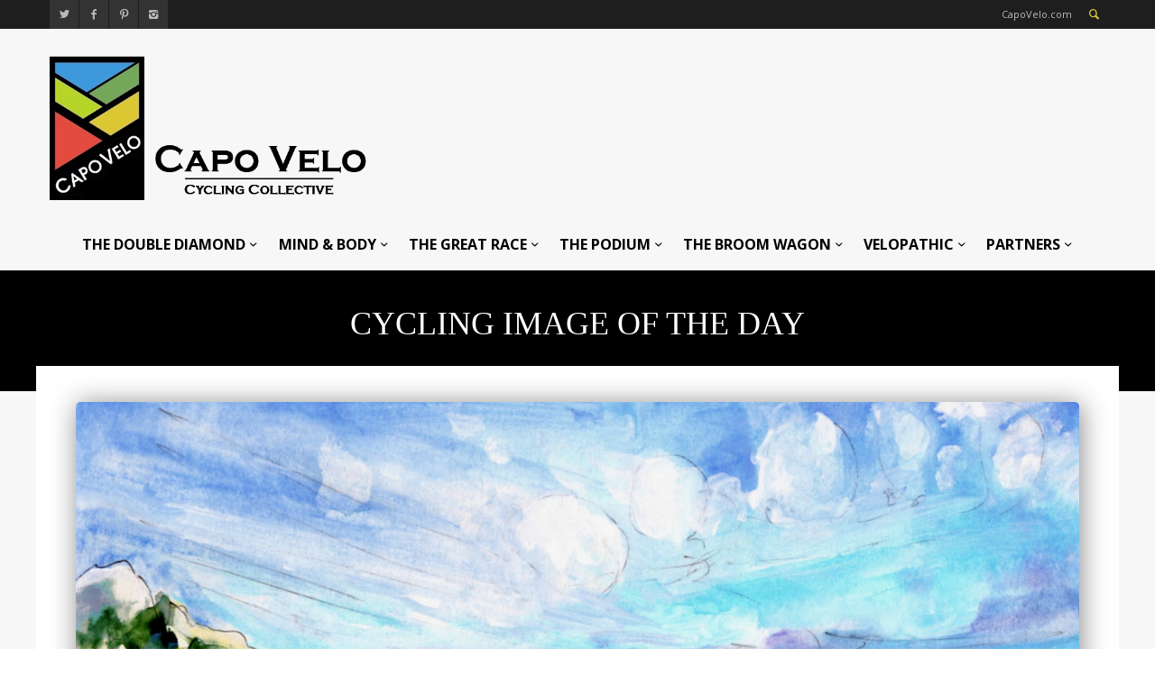

--- FILE ---
content_type: text/html; charset=UTF-8
request_url: https://capovelo.com/cycling-image-of-the-day-2053/
body_size: 15936
content:
<!DOCTYPE html >
<!--[if lt IE 7 ]><html class="ie ie6" lang="en"> <![endif]-->
<!--[if IE 7 ]><html class="ie ie7" lang="en"> <![endif]-->
<!--[if IE 8 ]><html class="ie ie8" lang="en"> <![endif]-->
<!--[if (gte IE 9)|!(IE)]><!--><html lang="en-US"> <!--<![endif]-->

<head>
<meta http-equiv="Content-Type" content="text/html; charset=utf-8" />
<meta name="viewport" content="width=device-width, initial-scale=1, maximum-scale=1">

<title>CapoVelo.com - Cycling Image of the Day</title>


<link rel="shortcut icon" href="https://capovelo.com/wp-content/uploads/2015/03/small-logo-square-45x45.gif" />






    <script type="text/javascript">
    /* <![CDATA[ */
    var ajax_url = "https://capovelo.com/wp-admin/admin-ajax.php";
    /* ]]> */
    </script>
    <meta name='robots' content='index, follow, max-image-preview:large, max-snippet:-1, max-video-preview:-1' />

	<!-- This site is optimized with the Yoast SEO plugin v17.7.1 - https://yoast.com/wordpress/plugins/seo/ -->
	<link rel="canonical" href="https://capovelo.com/cycling-image-of-the-day-2053/" />
	<meta property="og:locale" content="en_US" />
	<meta property="og:type" content="article" />
	<meta property="og:title" content="- Cycling Image of the Day" />
	<meta property="og:url" content="https://capovelo.com/cycling-image-of-the-day-2053/" />
	<meta property="og:site_name" content="CapoVelo.com" />
	<meta property="article:published_time" content="2023-07-09T13:11:47+00:00" />
	<meta property="og:image" content="https://capovelo.com/wp-content/uploads/2023/07/Screenshot-2023-07-07-at-11.19.53-AM-scaled.jpeg" />
	<meta property="og:image:width" content="2560" />
	<meta property="og:image:height" content="1453" />
	<meta name="twitter:card" content="summary" />
	<meta name="twitter:label1" content="Written by" />
	<meta name="twitter:data1" content="Lord Velo" />
	<script type="application/ld+json" class="yoast-schema-graph">{"@context":"https://schema.org","@graph":[{"@type":"WebSite","@id":"https://capovelo.com/#website","url":"https://capovelo.com/","name":"CapoVelo.com","description":"Cycling Collective","potentialAction":[{"@type":"SearchAction","target":{"@type":"EntryPoint","urlTemplate":"https://capovelo.com/?s={search_term_string}"},"query-input":"required name=search_term_string"}],"inLanguage":"en-US"},{"@type":"ImageObject","@id":"https://capovelo.com/cycling-image-of-the-day-2053/#primaryimage","inLanguage":"en-US","url":"https://i1.wp.com/capovelo.com/wp-content/uploads/2023/07/Screenshot-2023-07-07-at-11.19.53-AM-scaled.jpeg?fit=2560%2C1453&ssl=1","contentUrl":"https://i1.wp.com/capovelo.com/wp-content/uploads/2023/07/Screenshot-2023-07-07-at-11.19.53-AM-scaled.jpeg?fit=2560%2C1453&ssl=1","width":2560,"height":1453},{"@type":"WebPage","@id":"https://capovelo.com/cycling-image-of-the-day-2053/#webpage","url":"https://capovelo.com/cycling-image-of-the-day-2053/","name":"- Cycling Image of the Day","isPartOf":{"@id":"https://capovelo.com/#website"},"primaryImageOfPage":{"@id":"https://capovelo.com/cycling-image-of-the-day-2053/#primaryimage"},"datePublished":"2023-07-09T13:11:47+00:00","dateModified":"2023-07-09T13:11:47+00:00","author":{"@id":"https://capovelo.com/#/schema/person/a65bef47b4c72433208b4c679659d8fd"},"breadcrumb":{"@id":"https://capovelo.com/cycling-image-of-the-day-2053/#breadcrumb"},"inLanguage":"en-US","potentialAction":[{"@type":"ReadAction","target":["https://capovelo.com/cycling-image-of-the-day-2053/"]}]},{"@type":"BreadcrumbList","@id":"https://capovelo.com/cycling-image-of-the-day-2053/#breadcrumb","itemListElement":[{"@type":"ListItem","position":1,"name":"Home","item":"https://capovelo.com/"},{"@type":"ListItem","position":2,"name":"Cycling Image of the Day"}]},{"@type":"Person","@id":"https://capovelo.com/#/schema/person/a65bef47b4c72433208b4c679659d8fd","name":"Lord Velo","image":{"@type":"ImageObject","@id":"https://capovelo.com/#personlogo","inLanguage":"en-US","url":"https://secure.gravatar.com/avatar/c81f6b912086ac4e9d5b05d77a9c0b9d?s=96&d=mm&r=g","contentUrl":"https://secure.gravatar.com/avatar/c81f6b912086ac4e9d5b05d77a9c0b9d?s=96&d=mm&r=g","caption":"Lord Velo"},"sameAs":["http://capovelo.com"],"url":"https://capovelo.com/author/lord-velo/"}]}</script>
	<!-- / Yoast SEO plugin. -->


<link rel='dns-prefetch' href='//secure.gravatar.com' />
<link rel='dns-prefetch' href='//fonts.googleapis.com' />
<link rel='dns-prefetch' href='//s.w.org' />
<link rel='dns-prefetch' href='//v0.wordpress.com' />
<link rel='dns-prefetch' href='//widgets.wp.com' />
<link rel='dns-prefetch' href='//s0.wp.com' />
<link rel='dns-prefetch' href='//0.gravatar.com' />
<link rel='dns-prefetch' href='//1.gravatar.com' />
<link rel='dns-prefetch' href='//2.gravatar.com' />
<link rel='dns-prefetch' href='//i0.wp.com' />
<link rel='dns-prefetch' href='//i1.wp.com' />
<link rel='dns-prefetch' href='//i2.wp.com' />
<link rel='dns-prefetch' href='//c0.wp.com' />
<link rel="alternate" type="application/rss+xml" title="CapoVelo.com &raquo; Feed" href="https://capovelo.com/feed/" />
<link rel="alternate" type="application/rss+xml" title="CapoVelo.com &raquo; Comments Feed" href="https://capovelo.com/comments/feed/" />
<link rel="alternate" type="application/rss+xml" title="CapoVelo.com &raquo; Cycling Image of the Day Comments Feed" href="https://capovelo.com/cycling-image-of-the-day-2053/feed/" />
		<script type="text/javascript">
			window._wpemojiSettings = {"baseUrl":"https:\/\/s.w.org\/images\/core\/emoji\/13.0.1\/72x72\/","ext":".png","svgUrl":"https:\/\/s.w.org\/images\/core\/emoji\/13.0.1\/svg\/","svgExt":".svg","source":{"concatemoji":"https:\/\/capovelo.com\/wp-includes\/js\/wp-emoji-release.min.js?ver=5.7.14"}};
			!function(e,a,t){var n,r,o,i=a.createElement("canvas"),p=i.getContext&&i.getContext("2d");function s(e,t){var a=String.fromCharCode;p.clearRect(0,0,i.width,i.height),p.fillText(a.apply(this,e),0,0);e=i.toDataURL();return p.clearRect(0,0,i.width,i.height),p.fillText(a.apply(this,t),0,0),e===i.toDataURL()}function c(e){var t=a.createElement("script");t.src=e,t.defer=t.type="text/javascript",a.getElementsByTagName("head")[0].appendChild(t)}for(o=Array("flag","emoji"),t.supports={everything:!0,everythingExceptFlag:!0},r=0;r<o.length;r++)t.supports[o[r]]=function(e){if(!p||!p.fillText)return!1;switch(p.textBaseline="top",p.font="600 32px Arial",e){case"flag":return s([127987,65039,8205,9895,65039],[127987,65039,8203,9895,65039])?!1:!s([55356,56826,55356,56819],[55356,56826,8203,55356,56819])&&!s([55356,57332,56128,56423,56128,56418,56128,56421,56128,56430,56128,56423,56128,56447],[55356,57332,8203,56128,56423,8203,56128,56418,8203,56128,56421,8203,56128,56430,8203,56128,56423,8203,56128,56447]);case"emoji":return!s([55357,56424,8205,55356,57212],[55357,56424,8203,55356,57212])}return!1}(o[r]),t.supports.everything=t.supports.everything&&t.supports[o[r]],"flag"!==o[r]&&(t.supports.everythingExceptFlag=t.supports.everythingExceptFlag&&t.supports[o[r]]);t.supports.everythingExceptFlag=t.supports.everythingExceptFlag&&!t.supports.flag,t.DOMReady=!1,t.readyCallback=function(){t.DOMReady=!0},t.supports.everything||(n=function(){t.readyCallback()},a.addEventListener?(a.addEventListener("DOMContentLoaded",n,!1),e.addEventListener("load",n,!1)):(e.attachEvent("onload",n),a.attachEvent("onreadystatechange",function(){"complete"===a.readyState&&t.readyCallback()})),(n=t.source||{}).concatemoji?c(n.concatemoji):n.wpemoji&&n.twemoji&&(c(n.twemoji),c(n.wpemoji)))}(window,document,window._wpemojiSettings);
		</script>
		<style type="text/css">
img.wp-smiley,
img.emoji {
	display: inline !important;
	border: none !important;
	box-shadow: none !important;
	height: 1em !important;
	width: 1em !important;
	margin: 0 .07em !important;
	vertical-align: -0.1em !important;
	background: none !important;
	padding: 0 !important;
}
</style>
	<link rel='stylesheet' id='wp-block-library-css'  href='https://c0.wp.com/c/5.7.14/wp-includes/css/dist/block-library/style.min.css' type='text/css' media='all' />
<style id='wp-block-library-inline-css' type='text/css'>
.has-text-align-justify{text-align:justify;}
</style>
<link rel='stylesheet' id='mediaelement-css'  href='https://c0.wp.com/c/5.7.14/wp-includes/js/mediaelement/mediaelementplayer-legacy.min.css' type='text/css' media='all' />
<link rel='stylesheet' id='wp-mediaelement-css'  href='https://c0.wp.com/c/5.7.14/wp-includes/js/mediaelement/wp-mediaelement.min.css' type='text/css' media='all' />
<link rel='stylesheet' id='mytheme-opensans-css'  href='https://fonts.googleapis.com/css?family=Open+Sans%3A400%2C400italic%2C700%2C700italic%7COpen+Sans%3A400%2C400italic%2C700%2C700italic%7COpen+Sans%3A400%2C400italic%2C700%2C700italic%7COpen+Sans%3A400%2C400italic%2C700%2C700italic%7COpen+Sans%3A400%2C400italic%2C700%2C700italic%7COpen+Sans%3A400%2C400italic%2C700%2C700italic%7CMontserrat%3A400%2C400italic%2C700%2C700italic%7COpen+Sans%3A400%2C400italic%2C700%2C700italic%7COpen+Sans%3A400%2C400italic%2C700%2C700italic%7COpen+Sans%3A400%2C400italic%2C700%2C700italic%7COpen+Sans%3A400%2C400italic%2C700%2C700italic&#038;subset=latin%2Ccyrillic%2Cgreek%2Cvietnamese&#038;ver=5.7.14' type='text/css' media='all' />
<link data-optimized="1" rel='stylesheet' id='xxxx-woocommerce-css-css'  href='https://capovelo.com/wp-content/litespeed/css/f53980530e52ffa63fcb29a1235ce8ac.css?ver=42941' type='text/css' media='all' />
<link data-optimized="1" rel='stylesheet' id='fontello-css'  href='https://capovelo.com/wp-content/litespeed/css/9dac84e3f49857fe43a8f85bef972b94.css?ver=8e61e' type='text/css' media='all' />
<link data-optimized="1" rel='stylesheet' id='flexslider-css'  href='https://capovelo.com/wp-content/litespeed/css/e6a1320262192a600a05f874893c9285.css?ver=e14e8' type='text/css' media='all' />
<link data-optimized="1" rel='stylesheet' id='navigation-css'  href='https://capovelo.com/wp-content/litespeed/css/44753c65c2cb2d40e1efed80c57a052f.css?ver=8600d' type='text/css' media='all' />
<link data-optimized="1" rel='stylesheet' id='animation-css'  href='https://capovelo.com/wp-content/litespeed/css/a46881c4a02be43d57e93705eae7f10d.css?ver=41d25' type='text/css' media='all' />
<link data-optimized="1" rel='stylesheet' id='mmenu-css'  href='https://capovelo.com/wp-content/litespeed/css/7b112718b1d49e48ebee22153922fd86.css?ver=a87c0' type='text/css' media='all' />
<link data-optimized="1" rel='stylesheet' id='slider-css'  href='https://capovelo.com/wp-content/litespeed/css/67c7cbd761516a38ed06ed324ba0c8a0.css?ver=196fa' type='text/css' media='all' />
<!--[if lt IE 9]>
<link rel='stylesheet' id='iefix-css'  href='https://capovelo.com/wp-content/themes/widemag/framework/css/ie.css?ver=1.0' type='text/css' media='all' />
<![endif]-->
<link data-optimized="1" rel='stylesheet' id='prettyPhoto-css'  href='https://capovelo.com/wp-content/litespeed/css/ec1e49bb5ff6ed4b5694aab5b1fed650.css?ver=243b7' type='text/css' media='screen' />
<link data-optimized="1" rel='stylesheet' id='spinners-css'  href='https://capovelo.com/wp-content/litespeed/css/940168e192fcec7ea54cb2599e7c9591.css?ver=f11d4' type='text/css' media='all' />
<link data-optimized="1" rel='stylesheet' id='magnific-popup-css'  href='https://capovelo.com/wp-content/litespeed/css/014c74b11946330cebd41a92f0496932.css?ver=5f0d6' type='text/css' media='all' />
<link data-optimized="1" rel='stylesheet' id='shortcodes-css'  href='https://capovelo.com/wp-content/litespeed/css/554afcf65036766b528d1ec75092f728.css?ver=010f4' type='text/css' media='all' />
<link data-optimized="1" rel='stylesheet' id='skeleton-css'  href='https://capovelo.com/wp-content/litespeed/css/78090ab1fb2462e74eff085c12d78076.css?ver=b99cf' type='text/css' media='all' />
<link data-optimized="1" rel='stylesheet' id='wp_review-style-css'  href='https://capovelo.com/wp-content/litespeed/css/e0ae9f688ca6db66f30a945746480ba8.css?ver=e4809' type='text/css' media='all' />
<link data-optimized="1" rel='stylesheet' id='base-css'  href='https://capovelo.com/wp-content/litespeed/css/3676eda9753f8d0847c5dc24b4d3072c.css?ver=f6478' type='text/css' media='all' />
<link data-optimized="1" rel='stylesheet' id='stylesheet-css'  href='https://capovelo.com/wp-content/litespeed/css/d9a297790edd999bd030a13c73637b1a.css?ver=5455d' type='text/css' media='all' />
<link rel='stylesheet' id='redux-google-fonts-redux_demo-css'  href='https://fonts.googleapis.com/css?family=Open+Sans%3A400%7CMontserrat&#038;subset=latin&#038;ver=1702346483' type='text/css' media='all' />
<link rel='stylesheet' id='jetpack_css-css'  href='https://c0.wp.com/p/jetpack/10.3.2/css/jetpack.css' type='text/css' media='all' />
<script type='text/javascript' src='https://c0.wp.com/c/5.7.14/wp-includes/js/jquery/jquery.min.js' id='jquery-core-js'></script>
<script type='text/javascript' src='https://c0.wp.com/c/5.7.14/wp-includes/js/jquery/jquery-migrate.min.js' id='jquery-migrate-js'></script>
<script type='text/javascript' src='https://capovelo.com/wp-content/themes/widemag/framework/js/ui.js?ver=1.0' id='ui-js'></script>
<script type='text/javascript' src='https://capovelo.com/wp-content/themes/widemag/framework/js/customM.js?ver=1.0' id='customM-js'></script>
<link rel="https://api.w.org/" href="https://capovelo.com/wp-json/" /><link rel="alternate" type="application/json" href="https://capovelo.com/wp-json/wp/v2/posts/109690" /><link rel="EditURI" type="application/rsd+xml" title="RSD" href="https://capovelo.com/xmlrpc.php?rsd" />
<link rel="wlwmanifest" type="application/wlwmanifest+xml" href="https://capovelo.com/wp-includes/wlwmanifest.xml" /> 
<meta name="generator" content="WordPress 5.7.14" />
<link rel='shortlink' href='https://wp.me/p6onrl-sxc' />
<link rel="alternate" type="application/json+oembed" href="https://capovelo.com/wp-json/oembed/1.0/embed?url=https%3A%2F%2Fcapovelo.com%2Fcycling-image-of-the-day-2053%2F" />
<link rel="alternate" type="text/xml+oembed" href="https://capovelo.com/wp-json/oembed/1.0/embed?url=https%3A%2F%2Fcapovelo.com%2Fcycling-image-of-the-day-2053%2F&#038;format=xml" />

<!-- This site is using AdRotate v5.10 to display their advertisements - https://ajdg.solutions/ -->
<!-- AdRotate CSS -->
<style type="text/css" media="screen">
	.g { margin:0px; padding:0px; overflow:hidden; line-height:1; zoom:1; }
	.g img { height:auto; }
	.g-col { position:relative; float:left; }
	.g-col:first-child { margin-left: 0; }
	.g-col:last-child { margin-right: 0; }
	.g-1 { margin:0px 0px 0px 0px;width:100%; max-width:460px; height:100%; max-height:116px; float:right; clear:right; }
	@media only screen and (max-width: 480px) {
		.g-col, .g-dyn, .g-single { width:100%; margin-left:0; margin-right:0; }
	}
</style>
<!-- /AdRotate CSS -->

<!-- start Simple Custom CSS and JS -->
<style type="text/css">
/* Add your CSS code here.

For example:
.example {
    color: red;
}

For brushing up on your CSS knowledge, check out http://www.w3schools.com/css/css_syntax.asp

End of comment */ 
@media screen and (min-width:5000px){
  #footer-mtn img{
    width:5200px
  }
}</style>
<!-- end Simple Custom CSS and JS -->
<!-- start Simple Custom CSS and JS -->
<script type="text/javascript">
/* Default comment here */ 

jQuery(document).ready(function( $ ){
  $(".home-blur-container section.content-section .xxxx-full-size-wrapper .container").remove();
  $("#image-move-it").detach().appendTo(".home-blur-container .content-section .xxxx-full-size-wrapper");
});</script>
<!-- end Simple Custom CSS and JS -->
<style type='text/css'>img#wpstats{display:none}</style>
		<!--[if IE 7]>
<link rel="stylesheet" href="https://capovelo.com/wp-content/themes/widemag/inc/wp-review/assets/css/wp-review-ie7.css">
<![endif]-->
<meta name="generator" content="Powered by Slider Revolution 6.6.20 - responsive, Mobile-Friendly Slider Plugin for WordPress with comfortable drag and drop interface." />
<script>function setREVStartSize(e){
			//window.requestAnimationFrame(function() {
				window.RSIW = window.RSIW===undefined ? window.innerWidth : window.RSIW;
				window.RSIH = window.RSIH===undefined ? window.innerHeight : window.RSIH;
				try {
					var pw = document.getElementById(e.c).parentNode.offsetWidth,
						newh;
					pw = pw===0 || isNaN(pw) || (e.l=="fullwidth" || e.layout=="fullwidth") ? window.RSIW : pw;
					e.tabw = e.tabw===undefined ? 0 : parseInt(e.tabw);
					e.thumbw = e.thumbw===undefined ? 0 : parseInt(e.thumbw);
					e.tabh = e.tabh===undefined ? 0 : parseInt(e.tabh);
					e.thumbh = e.thumbh===undefined ? 0 : parseInt(e.thumbh);
					e.tabhide = e.tabhide===undefined ? 0 : parseInt(e.tabhide);
					e.thumbhide = e.thumbhide===undefined ? 0 : parseInt(e.thumbhide);
					e.mh = e.mh===undefined || e.mh=="" || e.mh==="auto" ? 0 : parseInt(e.mh,0);
					if(e.layout==="fullscreen" || e.l==="fullscreen")
						newh = Math.max(e.mh,window.RSIH);
					else{
						e.gw = Array.isArray(e.gw) ? e.gw : [e.gw];
						for (var i in e.rl) if (e.gw[i]===undefined || e.gw[i]===0) e.gw[i] = e.gw[i-1];
						e.gh = e.el===undefined || e.el==="" || (Array.isArray(e.el) && e.el.length==0)? e.gh : e.el;
						e.gh = Array.isArray(e.gh) ? e.gh : [e.gh];
						for (var i in e.rl) if (e.gh[i]===undefined || e.gh[i]===0) e.gh[i] = e.gh[i-1];
											
						var nl = new Array(e.rl.length),
							ix = 0,
							sl;
						e.tabw = e.tabhide>=pw ? 0 : e.tabw;
						e.thumbw = e.thumbhide>=pw ? 0 : e.thumbw;
						e.tabh = e.tabhide>=pw ? 0 : e.tabh;
						e.thumbh = e.thumbhide>=pw ? 0 : e.thumbh;
						for (var i in e.rl) nl[i] = e.rl[i]<window.RSIW ? 0 : e.rl[i];
						sl = nl[0];
						for (var i in nl) if (sl>nl[i] && nl[i]>0) { sl = nl[i]; ix=i;}
						var m = pw>(e.gw[ix]+e.tabw+e.thumbw) ? 1 : (pw-(e.tabw+e.thumbw)) / (e.gw[ix]);
						newh =  (e.gh[ix] * m) + (e.tabh + e.thumbh);
					}
					var el = document.getElementById(e.c);
					if (el!==null && el) el.style.height = newh+"px";
					el = document.getElementById(e.c+"_wrapper");
					if (el!==null && el) {
						el.style.height = newh+"px";
						el.style.display = "block";
					}
				} catch(e){
					console.log("Failure at Presize of Slider:" + e)
				}
			//});
		  };</script>

<!-- Custom CSS Codes
========================================================= -->
	

<style>	
	body{
		font-family: 'Open Sans', Arial, Helvetica, sans-serif; 
		font-size:13px; 
		font-weight:400;  
		color:#444444;
	}
	body{
					
		background-image:;
		background-color:;
		background-position:;
		background-repeat:;
		background-size:;
		background-attachment:;
		
				
	}

	p{
		font-family: 'Open Sans', Arial, Helvetica, sans-serif; 
		font-size:13px; 
		font-weight:400;  
		color:#444444;
		margin-top:0;
		margin-bottom:15px;
	}
	
	h1 a, h2 a, h3 a, h4 a, h5 a, h6 a, a, .widget-block .xxxx-twitter-widget li a, .bigimage-list > li .wrap-data .post-title a:hover, .list-list > li .wrap-data .post-title a:hover{
		color:#d5cb38;
	}
	
	input, button, select, textarea{
		font-family: 'Open Sans', Arial, Helvetica, sans-serif; 
		font-size:13px; 
		font-weight:400;  
		color:#444444;
	}
	
	
		
	
		.logo{float:left;}
	
		
	
	.logo img{
		height: 160px;
	}
	
	
	nav.main_nav ul.main-menu>li>a{
		font-family: 'Open Sans', Arial, Helvetica, sans-serif; 
		font-size:14px; 
		font-weight:400;  
		/*color:< ?php echo esc_html($xxxx_option['nav_font']['color']); ?>;*/}
	
	ul.foot-nav li{
		font-family: 'Open Sans', Arial, Helvetica, sans-serif; 
	}
	
	.article-list li h1, .carousel-item h1{
		font-family: 'Open Sans', Arial, Helvetica, sans-serif; 
		font-size:18px; 
		font-weight:400;  
		color:#444444;	
	}
	.carouselle3 h1.post-title{
		font-family: 'Open Sans', Arial, Helvetica, sans-serif; 
		font-size:18px; 
		font-weight:400;  
		color:#fff;
	}
	
	.article-list .post-meta .day,
	.article-list .post-meta .month,
	.article-list .post-meta .year,
	.date-single .day,
	.date-single .month,
	.date-single .year{
		font-family: 'Open Sans', Arial, Helvetica, sans-serif; 	
	}
	
	
	.masonry-mod .masonry-item h1.post-title{
		font-family: 'Montserrat', Arial, Helvetica, sans-serif; 
	}
	
		
	h1{
		font-family: 'Open Sans', Arial, Helvetica, sans-serif; 
		font-size:35px; 
		font-weight:;  
		color:#444444;	
	}
	
	h2{
		font-family: 'Open Sans', Arial, Helvetica, sans-serif; 
		font-size:30px; 
		font-weight:;  
		color:#444444;	
	}
	
	h3{
		font-family: 'Open Sans', Arial, Helvetica, sans-serif; 
		font-size:25px; 
		font-weight:;  
		color:#444444;	
	}
	
	h4{
		font-family: 'Open Sans', Arial, Helvetica, sans-serif; 
		font-size:22px; 
		font-weight:;  
		color:#444444;	
	}
	
	h5{
		font-family: 'Open Sans', Arial, Helvetica, sans-serif; 
		font-size:18px; 
		font-weight:;  
		color:#444444;	
	}
	
	h6{
		font-family: 'Open Sans', Arial, Helvetica, sans-serif; 
		font-size:16px; 
		font-weight:;  
		color:#444444;	
	}
	
	
	
	 .blog-post-wrap .post-desc a.readmore:hover, input[type="submit"]:hover, input.button:hover, button.button:hover, .ei-slider-thumbs li.ei-slider-element, .rating-total, .scores-inner, span.rating-mini span.score-inner, .mod-title:before, .wid-title:before, .bx-nav a.navtoggle, .percentage-point .review-result-wrapper .review-result, .bar-point .review-result-wrapper .review-result, span.onsale, .woocommerce .widget_price_filter .ui-slider .ui-slider-range, .woocommerce-page .widget_price_filter .ui-slider .ui-slider-range, h1.page-title:after, .tagcloud a:hover, .date-single, .blog_load_more_button a {
		background-color:#d5cb38;
	}
	span.onsale:after{
		border-top-color:#d5cb38;	
	}
	.mod-title .line > span{
		border-bottom-color:#d5cb38;
	}
	.xxxx-like.liked i, .main-menu>li>a:hover, .main-menu>li:hover>a, .widget_shopping_cart_content p.total span, .tabs-nav li a:hover, .toggle-wrap h3:hover, .ui-accordion-header:hover, .social-list-head ul.social li a:hover, .article-list .themedo-button:hover, .cart-nav > a, .search-button a, .widget_shopping_cart_content p.buttons a, .dropdown_widget ul.cart_list li a:hover, .comment-data p span.name, .comment-data p span.name a, #footer .copyright p i, a.totope:hover, .nav-toggle a, a{
		color:#d5cb38;
	}
	.mod-title, .xxxx-tabs.horizontal-2 .ui-tabs-nav, .main-menu > li > div{
		border-color:#d5cb38	}
	
	input[type="submit"], input.button, button.button{
		background-color:#444;
	}
	
	
	.ajax_preloader .windows8 .wBall .wInnerBall, 
	.ajax_preloader .cube, 
    .ajax_preloader .rotating_cubes .cube1, .ajax_preloader .rotating_cubes .cube2,
    .ajax_preloader .stripes > div,
    .ajax_preloader .wave > div,
    .ajax_preloader .two_rotating_circles .dot1, .ajax_preloader .two_rotating_circles .dot2,
    .ajax_preloader .five_rotating_circles .container1 > div, .ajax_preloader .five_rotating_circles .container2 > div, .ajax_preloader .five_rotating_circles .container3 > div{
		background:#444444	}
	
	
	
	
	/* :::::::::::::::::::::::::::::::::::::::::::::::::::::::::::::::::::::::::::::::::::::::::::::::::::::::: .:: SKINS  ::.  */
	
	
		.body-wrap { background-color:#f7f7f7; }
		.top-nav > li > a, .breakingnews ul li a{color:#3b3b3b; font-size:12px; text-decoration:none;}
		.top-nav > li > a:hover{text-decoration:underline;}
		.breakingnews ul  li span{background:rgba(0,0,0,0.1); }
		.mm-ismenu{background-color:#1E1E1E;}
		
		
		.main-menu > li > a { color:#444;}
		.main-menu > li li a, .xxxx-big-menu .post-title a{color:#bbb;}

		.main-menu > li > div{background-color:#1e1e1e;}
		.main-menu > li > div .triangle{border-bottom-color:#1e1e1e;}
		.main-menu li div.xxxx-dropdown ul.xxxx-sub-menu li:hover > a, .main-menu li ul.xxxx-sub-menu li > a:hover{background:rgba(0,0,0,0.2);}
		
		.search_results ul li a { color:#888; border-top:1px solid #eee; }
		.search_results ul li a:hover { background:#f5f5f5; }
		.search_results ul li span i { color:#bbb; background:#3b3b3b; }
		.search_results .s_all { background:#f5f5f5; border-top:1px solid #eee; }
		
		.new_search { border-bottom:1px solid #eee; }
		ul.search-results li a.search-circle { background:#fafafa; border:1px solid #eee; color:#888; }
		ul.search-results li h5 a{ color:#3b3b3b; }
				
	
	

	/* :::::::::::::::::::::::::::::::::::::::::::::::::::::::::::::::::::::::::::::::::::::::::::::::::::::::: .:: END SKINS  ::.  */
	
	
	
	
	
	
	
	
	
	
	
	
	
		
</style>

<style type="text/css" id="wp-custom-css">/*
Welcome to Custom CSS!

To learn how this works, see http://wp.me/PEmnE-Bt
*/
.home #content > div > div > div.below-content > section:nth-child(2) > div > div {
	margin-left: 0;
	margin-right: 0;
}

/* second blur cyclist image */
.home #content > div > div > div.below-content > section:nth-child(2) > div > div > div > p > img.capo-home-img-bottom {
	max-width: 2000px !important;
	border-top: 2px #000 solid;
	border-bottom: 2px #000 solid;
}

.home #content > div > div > div.below-content > section:nth-child(2) > div {
	margin-bottom: 0 !important;
	padding-bottom: 0 !important;
	padding-top: 20px !important;
}</style><style type="text/css" title="dynamic-css" class="options-output">.body-wrap{margin-top:0;margin-bottom:0;}#header{padding-top:50px;padding-right:0;padding-bottom:50px;padding-left:0;}.logo{margin-top:20px;margin-right:0;margin-bottom:10px;margin-left:0;}</style><script>
  (function(i,s,o,g,r,a,m){i['GoogleAnalyticsObject']=r;i[r]=i[r]||function(){
  (i[r].q=i[r].q||[]).push(arguments)},i[r].l=1*new Date();a=s.createElement(o),
  m=s.getElementsByTagName(o)[0];a.async=1;a.src=g;m.parentNode.insertBefore(a,m)
  })(window,document,'script','//www.google-analytics.com/analytics.js','ga');

  ga('create', 'UA-60318558-1', 'auto');
  ga('send', 'pageview');

</script>
<link data-optimized="1" rel="stylesheet" type="text/css" href="https://capovelo.com/wp-content/litespeed/css/662e5477fe208295944356e570bbb091.css?ver=d0a38">
</head>

<body class="post-template-default single single-post postid-109690 single-format-standard no_animation">


		<div class="ajax_preloader"><div class="ajax_preloader_in1"><div class="two_rotating_circles"><div class="dot1"></div><div class="dot2"></div></div></div></div>

<!-- Body Wrapper -->
<div class="body-wrapper">
	<div class="body-wrap">
	
	    
    <div class="mmn">
        <nav id="menu">
            <!-- Mobile Menu -->
            <div class="menu-capo-main-container"><ul id="menu-mobile" class="menu-device"><li id="menu-item-1255" class="menu-item menu-item-type-taxonomy menu-item-object-category menu-item-1255"><a href="https://capovelo.com/category/the-double-diamond/">THE DOUBLE DIAMOND</a></li>
<li id="menu-item-1257" class="menu-item menu-item-type-taxonomy menu-item-object-category menu-item-1257"><a href="https://capovelo.com/category/mind-and-body/">MIND &#038; BODY</a></li>
<li id="menu-item-1258" class="menu-item menu-item-type-taxonomy menu-item-object-category menu-item-1258"><a href="https://capovelo.com/category/the-great-race/">THE GREAT RACE</a></li>
<li id="menu-item-1256" class="menu-item menu-item-type-taxonomy menu-item-object-category menu-item-1256"><a href="https://capovelo.com/category/the-podium/">THE PODIUM</a></li>
<li id="menu-item-1254" class="menu-item menu-item-type-taxonomy menu-item-object-category menu-item-1254"><a href="https://capovelo.com/category/the-broom-wagon/">THE BROOM WAGON</a></li>
<li id="menu-item-1259" class="menu-item menu-item-type-taxonomy menu-item-object-category menu-item-1259"><a href="https://capovelo.com/category/velopathic/">VELOPATHIC</a></li>
<li id="menu-item-15729" class="menu-item menu-item-type-taxonomy menu-item-object-category menu-item-15729"><a href="https://capovelo.com/category/partners/">PARTNERS</a></li>
</ul></div>            <!-- /Mobile Menu -->	
        </nav>
    </div>
    
    <div class="head-wrap">
    
    	<div class="head-top">
        	<div class="container">
                <div class="span12">
                    <div class="xxxx-col">
                    	
                        <div class="social-list-head">
                        	<ul class="social">
                    
								                                <li><a href="https://twitter.com/CapoVelo" rel="tooltip"  title="Twitter" target="_blank"><i class="icon-twitter"></i></a></li>
                                								                                <li><a href="https://www.facebook.com/CapoVelo" rel="tooltip"  title="Facebook" target="_blank"><i class="icon-facebook"></i></a></li>
                                
                                                                <li><a href="https://pinterest.com/CapoVeloforum" rel="tooltip"  title="Pinterest" target="_blank"><i class="icon-pinterest"></i></a></li>
                                                                
                                                                
                                                                
                                                                
                                                                
                                                                
                                                                
                                                                <li><a href="https://www.instagram.com/capovelo/" rel="tooltip"  title="Instagram" target="_blank"><i class="icon-instagram"></i></a></li>
                                    
                            </ul>
                        </div>
						
                        
                        
                        <div class="head-right">
                        	<!-- Mobile Nav Toggler -->
                            <div class="nav-toggle">
                                <a href="#menu"><i class="icon-menu-1"></i></a>
                            </div>
                            
                            
                            <!-- Cart -->
                                                        <!-- /Cart -->
                            
                                                        <!-- Search -->
                            <div class="search-include">
                                <div class="search-button">
                                    <!--<a href="#search-popup" class="open_s"><i class="icon-search"></i></a>-->
                                    <a href="#search-popup" class="open_s" rel="tooltip"  title="Click here to search"><i class="icon-search"></i></a>
                                </div>
                                
                                <div id="search-popup" class="zoom-anim-dialog mfp-hide popup-search">
                                    <div class="form_wrap">
                                        <form action="https://capovelo.com/" method="get" id="search_form">
                                            <input type="text" id="srch_txt" placeholder="Search..." class="ft" name="s" autocomplete="off"/>
                                        </form>
                                    </div>
                                </div>
                            </div>
                            <!-- /Search -->
                                                        
                            <span class="blog-author">CapoVelo.com</span>
                       	</div>
                        
                        
                    </div>
                </div>
            </div>
        </div>
        
        
        
        
    
    
    
        <!-- Header -->
        <header id="header" class="hasPadding">
            <div class="container">
                <div class="span12">
                    <div class="xxxx-col">
    
                        <!-- Logo -->
                        <div class="logo">
                            <a href="https://capovelo.com/"><img src="https://capovelo.com/wp-content/uploads/2015/02/new_logo_no_com-smaller3.png" alt="Cycling Collective" /></a>
                        </div>
                        <!-- /Logo -->
                        <div id="rotating-item-wrapper" class="capo-header-ad" style="">
                        	                        	<!-- Error, Advert is not available at this time due to schedule/geolocation restrictions! -->                        </div>
                    </div>
                </div>
            </div>
        </header>
        <!-- /Header -->
        
        
        
        
        
        <!-- Nav -->
        <nav class="main_nav">
            <div class="container">
                <div class="span12">
                    <div class="xxxx-col">
                    <div class="nav_bg">
                    
                    	
                    
                        <!-- Main Menu -->
                        <div class="main_nav_wrap">
                        <div class="menu-capo-main-container"><ul id="menu-main" class="main-menu"><li class="menu-item menu-item-type-taxonomy menu-item-object-category menu-item-1255"><a href="https://capovelo.com/category/the-double-diamond/">THE DOUBLE DIAMOND</a><div class="xxxx-big-menu xxxx-mega xxxx-slidein"><div class="xxxx-articles">
                                 <div class="xxxx-recent">
                                    <ul class="article-list format-article-list"><li>
										<div class="post-thumbnail">
											<a href="https://capovelo.com/q36-5-unveils-new-foul-weather-racing-system/"><img width="370" height="230" src="https://i1.wp.com/capovelo.com/wp-content/uploads/2025/11/2025.11.10_Q362.jpg?resize=370%2C230&amp;ssl=1" class="attachment-thumb-370-230 size-thumb-370-230 wp-post-image" alt="" loading="lazy" srcset="https://i1.wp.com/capovelo.com/wp-content/uploads/2025/11/2025.11.10_Q362.jpg?resize=370%2C230&amp;ssl=1 370w, https://i1.wp.com/capovelo.com/wp-content/uploads/2025/11/2025.11.10_Q362.jpg?resize=320%2C200&amp;ssl=1 320w, https://i1.wp.com/capovelo.com/wp-content/uploads/2025/11/2025.11.10_Q362.jpg?zoom=2&amp;resize=370%2C230&amp;ssl=1 740w, https://i1.wp.com/capovelo.com/wp-content/uploads/2025/11/2025.11.10_Q362.jpg?zoom=3&amp;resize=370%2C230&amp;ssl=1 1110w" sizes="(max-width: 370px) 100vw, 370px" /></a>
											<a href="https://capovelo.com/q36-5-unveils-new-foul-weather-racing-system/" class="imgoverlay"></a>
										</div>
										
										
										
										<h1 class="post-title"><a href="https://capovelo.com/q36-5-unveils-new-foul-weather-racing-system/">Q36.5 Unveils New Foul-Weather Racing System</a></h1>	
									</li><li>
										<div class="post-thumbnail">
											<a href="https://capovelo.com/vittorias-new-terreno-pro-range-of-gravel-tires-are-a-love-letter-to-the-environment/"><img width="370" height="230" src="https://i0.wp.com/capovelo.com/wp-content/uploads/2025/11/Image-955.jpg?resize=370%2C230&amp;ssl=1" class="attachment-thumb-370-230 size-thumb-370-230 wp-post-image" alt="" loading="lazy" srcset="https://i0.wp.com/capovelo.com/wp-content/uploads/2025/11/Image-955.jpg?resize=370%2C230&amp;ssl=1 370w, https://i0.wp.com/capovelo.com/wp-content/uploads/2025/11/Image-955.jpg?resize=320%2C200&amp;ssl=1 320w, https://i0.wp.com/capovelo.com/wp-content/uploads/2025/11/Image-955.jpg?zoom=2&amp;resize=370%2C230&amp;ssl=1 740w, https://i0.wp.com/capovelo.com/wp-content/uploads/2025/11/Image-955.jpg?zoom=3&amp;resize=370%2C230&amp;ssl=1 1110w" sizes="(max-width: 370px) 100vw, 370px" /></a>
											<a href="https://capovelo.com/vittorias-new-terreno-pro-range-of-gravel-tires-are-a-love-letter-to-the-environment/" class="imgoverlay"></a>
										</div>
										
										
										
										<h1 class="post-title"><a href="https://capovelo.com/vittorias-new-terreno-pro-range-of-gravel-tires-are-a-love-letter-to-the-environment/">Vittoria's New Terreno Pro Range of Gravel Tires Are a Love Letter to the Environment</a></h1>	
									</li><li>
										<div class="post-thumbnail">
											<a href="https://capovelo.com/mercian-commemorates-80th-anniversary-with-ventura-allroad/"><img width="370" height="230" src="https://i0.wp.com/capovelo.com/wp-content/uploads/2025/11/Image-941.jpg?resize=370%2C230&amp;ssl=1" class="attachment-thumb-370-230 size-thumb-370-230 wp-post-image" alt="" loading="lazy" srcset="https://i0.wp.com/capovelo.com/wp-content/uploads/2025/11/Image-941.jpg?resize=370%2C230&amp;ssl=1 370w, https://i0.wp.com/capovelo.com/wp-content/uploads/2025/11/Image-941.jpg?resize=320%2C200&amp;ssl=1 320w, https://i0.wp.com/capovelo.com/wp-content/uploads/2025/11/Image-941.jpg?zoom=2&amp;resize=370%2C230&amp;ssl=1 740w, https://i0.wp.com/capovelo.com/wp-content/uploads/2025/11/Image-941.jpg?zoom=3&amp;resize=370%2C230&amp;ssl=1 1110w" sizes="(max-width: 370px) 100vw, 370px" /></a>
											<a href="https://capovelo.com/mercian-commemorates-80th-anniversary-with-ventura-allroad/" class="imgoverlay"></a>
										</div>
										
										
										
										<h1 class="post-title"><a href="https://capovelo.com/mercian-commemorates-80th-anniversary-with-ventura-allroad/">Mercian Commemorates 80th Anniversary with Ventura Allroad</a></h1>	
									</li></ul>
                                 </div>
                             </div></li>
<li class="menu-item menu-item-type-taxonomy menu-item-object-category menu-item-1257"><a href="https://capovelo.com/category/mind-and-body/">MIND &#038; BODY</a><div class="xxxx-big-menu xxxx-mega xxxx-slidein"><div class="xxxx-articles">
                                 <div class="xxxx-recent">
                                    <ul class="article-list format-article-list"><li>
										<div class="post-thumbnail">
											<a href="https://capovelo.com/what-effect-does-day-light-saving-time-fall-back-have-on-your-health/"><img width="370" height="230" src="https://i1.wp.com/capovelo.com/wp-content/uploads/2024/11/Image-886.jpg?resize=370%2C230&amp;ssl=1" class="attachment-thumb-370-230 size-thumb-370-230 wp-post-image" alt="" loading="lazy" srcset="https://i1.wp.com/capovelo.com/wp-content/uploads/2024/11/Image-886.jpg?resize=370%2C230&amp;ssl=1 370w, https://i1.wp.com/capovelo.com/wp-content/uploads/2024/11/Image-886.jpg?resize=320%2C200&amp;ssl=1 320w, https://i1.wp.com/capovelo.com/wp-content/uploads/2024/11/Image-886.jpg?zoom=2&amp;resize=370%2C230&amp;ssl=1 740w, https://i1.wp.com/capovelo.com/wp-content/uploads/2024/11/Image-886.jpg?zoom=3&amp;resize=370%2C230&amp;ssl=1 1110w" sizes="(max-width: 370px) 100vw, 370px" /></a>
											<a href="https://capovelo.com/what-effect-does-day-light-saving-time-fall-back-have-on-your-health/" class="imgoverlay"></a>
										</div>
										
										
										
										<h1 class="post-title"><a href="https://capovelo.com/what-effect-does-day-light-saving-time-fall-back-have-on-your-health/">What Effect Does Day Light Saving Time "Fall Back" Have on Your Health?</a></h1>	
									</li><li>
										<div class="post-thumbnail">
											<a href="https://capovelo.com/new-study-reveals-older-male-cyclists-maybe-at-risk-for-heart-problems/"><img width="370" height="230" src="https://i1.wp.com/capovelo.com/wp-content/uploads/2025/11/Screenshot-2023-05-23-at-9.45.34-PM.jpeg?resize=370%2C230&amp;ssl=1" class="attachment-thumb-370-230 size-thumb-370-230 wp-post-image" alt="" loading="lazy" srcset="https://i1.wp.com/capovelo.com/wp-content/uploads/2025/11/Screenshot-2023-05-23-at-9.45.34-PM.jpeg?resize=370%2C230&amp;ssl=1 370w, https://i1.wp.com/capovelo.com/wp-content/uploads/2025/11/Screenshot-2023-05-23-at-9.45.34-PM.jpeg?resize=320%2C200&amp;ssl=1 320w, https://i1.wp.com/capovelo.com/wp-content/uploads/2025/11/Screenshot-2023-05-23-at-9.45.34-PM.jpeg?zoom=2&amp;resize=370%2C230&amp;ssl=1 740w, https://i1.wp.com/capovelo.com/wp-content/uploads/2025/11/Screenshot-2023-05-23-at-9.45.34-PM.jpeg?zoom=3&amp;resize=370%2C230&amp;ssl=1 1110w" sizes="(max-width: 370px) 100vw, 370px" /></a>
											<a href="https://capovelo.com/new-study-reveals-older-male-cyclists-maybe-at-risk-for-heart-problems/" class="imgoverlay"></a>
										</div>
										
										
										
										<h1 class="post-title"><a href="https://capovelo.com/new-study-reveals-older-male-cyclists-maybe-at-risk-for-heart-problems/">New Study Reveals Older Male Cyclists Maybe at Risk for Heart Problems</a></h1>	
									</li><li>
										<div class="post-thumbnail">
											<a href="https://capovelo.com/study-reveals-lean-pork-is-the-key-to-post-workout-muscle-recovery/"><img width="370" height="230" src="https://i0.wp.com/capovelo.com/wp-content/uploads/2025/10/Screenshot-2025-10-16-at-9.44.12 AM.jpeg?resize=370%2C230&amp;ssl=1" class="attachment-thumb-370-230 size-thumb-370-230 wp-post-image" alt="" loading="lazy" srcset="https://i0.wp.com/capovelo.com/wp-content/uploads/2025/10/Screenshot-2025-10-16-at-9.44.12 AM.jpeg?resize=370%2C230&amp;ssl=1 370w, https://i0.wp.com/capovelo.com/wp-content/uploads/2025/10/Screenshot-2025-10-16-at-9.44.12 AM.jpeg?resize=320%2C200&amp;ssl=1 320w, https://i0.wp.com/capovelo.com/wp-content/uploads/2025/10/Screenshot-2025-10-16-at-9.44.12 AM.jpeg?zoom=2&amp;resize=370%2C230&amp;ssl=1 740w, https://i0.wp.com/capovelo.com/wp-content/uploads/2025/10/Screenshot-2025-10-16-at-9.44.12 AM.jpeg?zoom=3&amp;resize=370%2C230&amp;ssl=1 1110w" sizes="(max-width: 370px) 100vw, 370px" /></a>
											<a href="https://capovelo.com/study-reveals-lean-pork-is-the-key-to-post-workout-muscle-recovery/" class="imgoverlay"></a>
										</div>
										
										
										
										<h1 class="post-title"><a href="https://capovelo.com/study-reveals-lean-pork-is-the-key-to-post-workout-muscle-recovery/">Study Reveals Lean Pork is the Key to Post Workout Muscle Recovery</a></h1>	
									</li></ul>
                                 </div>
                             </div></li>
<li class="menu-item menu-item-type-taxonomy menu-item-object-category menu-item-1258"><a href="https://capovelo.com/category/the-great-race/">THE GREAT RACE</a><div class="xxxx-big-menu xxxx-mega xxxx-slidein"><div class="xxxx-articles">
                                 <div class="xxxx-recent">
                                    <ul class="article-list format-article-list"><li>
										<div class="post-thumbnail">
											<a href="https://capovelo.com/rouvy-launches-life-time-gravel-events-spotlight/"><img width="370" height="230" src="https://i1.wp.com/capovelo.com/wp-content/uploads/2025/11/Image-963.jpg?resize=370%2C230&amp;ssl=1" class="attachment-thumb-370-230 size-thumb-370-230 wp-post-image" alt="" loading="lazy" srcset="https://i1.wp.com/capovelo.com/wp-content/uploads/2025/11/Image-963.jpg?resize=370%2C230&amp;ssl=1 370w, https://i1.wp.com/capovelo.com/wp-content/uploads/2025/11/Image-963.jpg?resize=320%2C200&amp;ssl=1 320w, https://i1.wp.com/capovelo.com/wp-content/uploads/2025/11/Image-963.jpg?zoom=2&amp;resize=370%2C230&amp;ssl=1 740w, https://i1.wp.com/capovelo.com/wp-content/uploads/2025/11/Image-963.jpg?zoom=3&amp;resize=370%2C230&amp;ssl=1 1110w" sizes="(max-width: 370px) 100vw, 370px" /></a>
											<a href="https://capovelo.com/rouvy-launches-life-time-gravel-events-spotlight/" class="imgoverlay"></a>
										</div>
										
										
										
										<h1 class="post-title"><a href="https://capovelo.com/rouvy-launches-life-time-gravel-events-spotlight/">ROUVY Launches Life Time Gravel Events Spotlight</a></h1>	
									</li><li>
										<div class="post-thumbnail">
											<a href="https://capovelo.com/jan-raas/"><img width="370" height="230" src="https://i1.wp.com/capovelo.com/wp-content/uploads/2017/11/Jan_Raas_proloog_Tour_de_France_1978_1-e1510590077540.jpg?resize=370%2C230&amp;ssl=1" class="attachment-thumb-370-230 size-thumb-370-230 wp-post-image" alt="" loading="lazy" srcset="https://i1.wp.com/capovelo.com/wp-content/uploads/2017/11/Jan_Raas_proloog_Tour_de_France_1978_1-e1510590077540.jpg?zoom=2&amp;resize=370%2C230&amp;ssl=1 740w, https://i1.wp.com/capovelo.com/wp-content/uploads/2017/11/Jan_Raas_proloog_Tour_de_France_1978_1-e1510590077540.jpg?zoom=3&amp;resize=370%2C230&amp;ssl=1 1110w" sizes="(max-width: 370px) 100vw, 370px" /></a>
											<a href="https://capovelo.com/jan-raas/" class="imgoverlay"></a>
										</div>
										
										
										
										<h1 class="post-title"><a href="https://capovelo.com/jan-raas/">Jan Raas</a></h1>	
									</li><li>
										<div class="post-thumbnail">
											<a href="https://capovelo.com/tour-de-france-saitama-criterium-2025/"><img width="370" height="230" src="https://i2.wp.com/capovelo.com/wp-content/uploads/2025/11/Image-934.jpg?resize=370%2C230&amp;ssl=1" class="attachment-thumb-370-230 size-thumb-370-230 wp-post-image" alt="" loading="lazy" srcset="https://i2.wp.com/capovelo.com/wp-content/uploads/2025/11/Image-934.jpg?resize=370%2C230&amp;ssl=1 370w, https://i2.wp.com/capovelo.com/wp-content/uploads/2025/11/Image-934.jpg?resize=320%2C200&amp;ssl=1 320w, https://i2.wp.com/capovelo.com/wp-content/uploads/2025/11/Image-934.jpg?zoom=2&amp;resize=370%2C230&amp;ssl=1 740w, https://i2.wp.com/capovelo.com/wp-content/uploads/2025/11/Image-934.jpg?zoom=3&amp;resize=370%2C230&amp;ssl=1 1110w" sizes="(max-width: 370px) 100vw, 370px" /></a>
											<a href="https://capovelo.com/tour-de-france-saitama-criterium-2025/" class="imgoverlay"></a>
										</div>
										
										
										
										<h1 class="post-title"><a href="https://capovelo.com/tour-de-france-saitama-criterium-2025/">Tour de France Saitama Criterium 2025</a></h1>	
									</li></ul>
                                 </div>
                             </div></li>
<li class="menu-item menu-item-type-taxonomy menu-item-object-category menu-item-1256"><a href="https://capovelo.com/category/the-podium/">THE PODIUM</a><div class="xxxx-big-menu xxxx-mega xxxx-slidein"><div class="xxxx-articles">
                                 <div class="xxxx-recent">
                                    <ul class="article-list format-article-list"><li>
										<div class="post-thumbnail">
											<a href="https://capovelo.com/jan-raas/"><img width="370" height="230" src="https://i1.wp.com/capovelo.com/wp-content/uploads/2017/11/Jan_Raas_proloog_Tour_de_France_1978_1-e1510590077540.jpg?resize=370%2C230&amp;ssl=1" class="attachment-thumb-370-230 size-thumb-370-230 wp-post-image" alt="" loading="lazy" srcset="https://i1.wp.com/capovelo.com/wp-content/uploads/2017/11/Jan_Raas_proloog_Tour_de_France_1978_1-e1510590077540.jpg?zoom=2&amp;resize=370%2C230&amp;ssl=1 740w, https://i1.wp.com/capovelo.com/wp-content/uploads/2017/11/Jan_Raas_proloog_Tour_de_France_1978_1-e1510590077540.jpg?zoom=3&amp;resize=370%2C230&amp;ssl=1 1110w" sizes="(max-width: 370px) 100vw, 370px" /></a>
											<a href="https://capovelo.com/jan-raas/" class="imgoverlay"></a>
										</div>
										
										
										
										<h1 class="post-title"><a href="https://capovelo.com/jan-raas/">Jan Raas</a></h1>	
									</li><li>
										<div class="post-thumbnail">
											<a href="https://capovelo.com/nicolas-frantz/"><img width="370" height="230" src="https://i1.wp.com/capovelo.com/wp-content/uploads/2016/11/resolve.jpg?resize=370%2C230&amp;ssl=1" class="attachment-thumb-370-230 size-thumb-370-230 wp-post-image" alt="" loading="lazy" srcset="https://i1.wp.com/capovelo.com/wp-content/uploads/2016/11/resolve.jpg?resize=370%2C230&amp;ssl=1 370w, https://i1.wp.com/capovelo.com/wp-content/uploads/2016/11/resolve.jpg?resize=320%2C200&amp;ssl=1 320w, https://i1.wp.com/capovelo.com/wp-content/uploads/2016/11/resolve.jpg?zoom=2&amp;resize=370%2C230&amp;ssl=1 740w, https://i1.wp.com/capovelo.com/wp-content/uploads/2016/11/resolve.jpg?zoom=3&amp;resize=370%2C230&amp;ssl=1 1110w" sizes="(max-width: 370px) 100vw, 370px" /></a>
											<a href="https://capovelo.com/nicolas-frantz/" class="imgoverlay"></a>
										</div>
										
										
										
										<h1 class="post-title"><a href="https://capovelo.com/nicolas-frantz/">Nicolas Frantz  </a></h1>	
									</li><li>
										<div class="post-thumbnail">
											<a href="https://capovelo.com/julio-jimenez-2/"><img width="370" height="230" src="https://i0.wp.com/capovelo.com/wp-content/uploads/2017/10/fullsizeoutput_1739.jpeg?resize=370%2C230&amp;ssl=1" class="attachment-thumb-370-230 size-thumb-370-230 wp-post-image" alt="" loading="lazy" srcset="https://i0.wp.com/capovelo.com/wp-content/uploads/2017/10/fullsizeoutput_1739.jpeg?resize=370%2C230&amp;ssl=1 370w, https://i0.wp.com/capovelo.com/wp-content/uploads/2017/10/fullsizeoutput_1739.jpeg?resize=320%2C200&amp;ssl=1 320w, https://i0.wp.com/capovelo.com/wp-content/uploads/2017/10/fullsizeoutput_1739.jpeg?zoom=2&amp;resize=370%2C230&amp;ssl=1 740w, https://i0.wp.com/capovelo.com/wp-content/uploads/2017/10/fullsizeoutput_1739.jpeg?zoom=3&amp;resize=370%2C230&amp;ssl=1 1110w" sizes="(max-width: 370px) 100vw, 370px" /></a>
											<a href="https://capovelo.com/julio-jimenez-2/" class="imgoverlay"></a>
										</div>
										
										
										
										<h1 class="post-title"><a href="https://capovelo.com/julio-jimenez-2/">Julio Jiménez</a></h1>	
									</li></ul>
                                 </div>
                             </div></li>
<li class="menu-item menu-item-type-taxonomy menu-item-object-category menu-item-1254"><a href="https://capovelo.com/category/the-broom-wagon/">THE BROOM WAGON</a><div class="xxxx-big-menu xxxx-mega xxxx-slidein"><div class="xxxx-articles">
                                 <div class="xxxx-recent">
                                    <ul class="article-list format-article-list"><li>
										<div class="post-thumbnail">
											<a href="https://capovelo.com/new-study-finds-male-cyclists-the-most-attractive-athletes/"><img width="370" height="230" src="https://i2.wp.com/capovelo.com/wp-content/uploads/2023/08/Image-199.jpg?resize=370%2C230&amp;ssl=1" class="attachment-thumb-370-230 size-thumb-370-230 wp-post-image" alt="" loading="lazy" srcset="https://i2.wp.com/capovelo.com/wp-content/uploads/2023/08/Image-199.jpg?resize=370%2C230&amp;ssl=1 370w, https://i2.wp.com/capovelo.com/wp-content/uploads/2023/08/Image-199.jpg?resize=320%2C200&amp;ssl=1 320w, https://i2.wp.com/capovelo.com/wp-content/uploads/2023/08/Image-199.jpg?zoom=2&amp;resize=370%2C230&amp;ssl=1 740w, https://i2.wp.com/capovelo.com/wp-content/uploads/2023/08/Image-199.jpg?zoom=3&amp;resize=370%2C230&amp;ssl=1 1110w" sizes="(max-width: 370px) 100vw, 370px" /></a>
											<a href="https://capovelo.com/new-study-finds-male-cyclists-the-most-attractive-athletes/" class="imgoverlay"></a>
										</div>
										
										
										
										<h1 class="post-title"><a href="https://capovelo.com/new-study-finds-male-cyclists-the-most-attractive-athletes/">Study Finds Male Cyclists are the "Most Attractive" Athletes</a></h1>	
									</li><li>
										<div class="post-thumbnail">
											<a href="https://capovelo.com/ac-milan-swiss-guard-or-modern-jail-house-castellis-new-kit-is-about-as-hideous-as-it-gets/"><img width="370" height="230" src="https://i2.wp.com/capovelo.com/wp-content/uploads/2025/06/Image-20.jpg?resize=370%2C230&amp;ssl=1" class="attachment-thumb-370-230 size-thumb-370-230 wp-post-image" alt="" loading="lazy" srcset="https://i2.wp.com/capovelo.com/wp-content/uploads/2025/06/Image-20.jpg?resize=370%2C230&amp;ssl=1 370w, https://i2.wp.com/capovelo.com/wp-content/uploads/2025/06/Image-20.jpg?resize=320%2C200&amp;ssl=1 320w, https://i2.wp.com/capovelo.com/wp-content/uploads/2025/06/Image-20.jpg?zoom=2&amp;resize=370%2C230&amp;ssl=1 740w, https://i2.wp.com/capovelo.com/wp-content/uploads/2025/06/Image-20.jpg?zoom=3&amp;resize=370%2C230&amp;ssl=1 1110w" sizes="(max-width: 370px) 100vw, 370px" /></a>
											<a href="https://capovelo.com/ac-milan-swiss-guard-or-modern-jail-house-castellis-new-kit-is-about-as-hideous-as-it-gets/" class="imgoverlay"></a>
										</div>
										
										
										
										<h1 class="post-title"><a href="https://capovelo.com/ac-milan-swiss-guard-or-modern-jail-house-castellis-new-kit-is-about-as-hideous-as-it-gets/">AC Milan, Swiss Guard or Modern Jail House? Castelli's New Kit is About as Hideous as it Gets</a></h1>	
									</li><li>
										<div class="post-thumbnail">
											<a href="https://capovelo.com/velodrool-cycling-cigarettes-meet-velodrome/"><img width="370" height="230" src="https://i2.wp.com/capovelo.com/wp-content/uploads/2022/09/595426595-e1484771530110.jpeg?resize=370%2C230&amp;ssl=1" class="attachment-thumb-370-230 size-thumb-370-230 wp-post-image" alt="" loading="lazy" srcset="https://i2.wp.com/capovelo.com/wp-content/uploads/2022/09/595426595-e1484771530110.jpeg?resize=370%2C230&amp;ssl=1 370w, https://i2.wp.com/capovelo.com/wp-content/uploads/2022/09/595426595-e1484771530110.jpeg?resize=320%2C200&amp;ssl=1 320w, https://i2.wp.com/capovelo.com/wp-content/uploads/2022/09/595426595-e1484771530110.jpeg?zoom=2&amp;resize=370%2C230&amp;ssl=1 740w, https://i2.wp.com/capovelo.com/wp-content/uploads/2022/09/595426595-e1484771530110.jpeg?zoom=3&amp;resize=370%2C230&amp;ssl=1 1110w" sizes="(max-width: 370px) 100vw, 370px" /></a>
											<a href="https://capovelo.com/velodrool-cycling-cigarettes-meet-velodrome/" class="imgoverlay"></a>
										</div>
										
										
										
										<h1 class="post-title"><a href="https://capovelo.com/velodrool-cycling-cigarettes-meet-velodrome/">"Velodrool": Cycling and Cigarettes Meet the Velodrome</a></h1>	
									</li></ul>
                                 </div>
                             </div></li>
<li class="menu-item menu-item-type-taxonomy menu-item-object-category menu-item-1259"><a href="https://capovelo.com/category/velopathic/">VELOPATHIC</a><div class="xxxx-big-menu xxxx-mega xxxx-slidein"><div class="xxxx-articles">
                                 <div class="xxxx-recent">
                                    <ul class="article-list format-article-list"><li>
										<div class="post-thumbnail">
											<a href="https://capovelo.com/cycle-inspect-offers-worlds-first-carbon-fiber-inspection-certification-program/"><img width="370" height="230" src="https://i2.wp.com/capovelo.com/wp-content/uploads/2025/10/Image-841-e1761919135366.jpg?resize=370%2C230&amp;ssl=1" class="attachment-thumb-370-230 size-thumb-370-230 wp-post-image" alt="" loading="lazy" srcset="https://i2.wp.com/capovelo.com/wp-content/uploads/2025/10/Image-841-e1761919135366.jpg?zoom=2&amp;resize=370%2C230&amp;ssl=1 740w, https://i2.wp.com/capovelo.com/wp-content/uploads/2025/10/Image-841-e1761919135366.jpg?zoom=3&amp;resize=370%2C230&amp;ssl=1 1110w" sizes="(max-width: 370px) 100vw, 370px" /></a>
											<a href="https://capovelo.com/cycle-inspect-offers-worlds-first-carbon-fiber-inspection-certification-program/" class="imgoverlay"></a>
										</div>
										
										
										
										<h1 class="post-title"><a href="https://capovelo.com/cycle-inspect-offers-worlds-first-carbon-fiber-inspection-certification-program/">Cycle Inspect Offers World's-First Carbon Fiber Inspection Certification Program</a></h1>	
									</li><li>
										<div class="post-thumbnail">
											<a href="https://capovelo.com/trans-al-andalus-bikepacking-the-iberian-peninsula/"><img width="370" height="230" src="https://i1.wp.com/capovelo.com/wp-content/uploads/2025/10/Image-637-e1760623489877.jpg?resize=370%2C230&amp;ssl=1" class="attachment-thumb-370-230 size-thumb-370-230 wp-post-image" alt="" loading="lazy" srcset="https://i1.wp.com/capovelo.com/wp-content/uploads/2025/10/Image-637-e1760623489877.jpg?zoom=2&amp;resize=370%2C230&amp;ssl=1 740w, https://i1.wp.com/capovelo.com/wp-content/uploads/2025/10/Image-637-e1760623489877.jpg?zoom=3&amp;resize=370%2C230&amp;ssl=1 1110w" sizes="(max-width: 370px) 100vw, 370px" /></a>
											<a href="https://capovelo.com/trans-al-andalus-bikepacking-the-iberian-peninsula/" class="imgoverlay"></a>
										</div>
										
										
										
										<h1 class="post-title"><a href="https://capovelo.com/trans-al-andalus-bikepacking-the-iberian-peninsula/">"Trans Al-Andalus" Bikepacking the Iberian Peninsula</a></h1>	
									</li><li>
										<div class="post-thumbnail">
											<a href="https://capovelo.com/bikepacking-the-idaho-panhandle-ramble/"><img width="370" height="230" src="https://i2.wp.com/capovelo.com/wp-content/uploads/2025/09/Image-391-e1758896295696.jpg?resize=370%2C230&amp;ssl=1" class="attachment-thumb-370-230 size-thumb-370-230 wp-post-image" alt="" loading="lazy" srcset="https://i2.wp.com/capovelo.com/wp-content/uploads/2025/09/Image-391-e1758896295696.jpg?zoom=2&amp;resize=370%2C230&amp;ssl=1 740w, https://i2.wp.com/capovelo.com/wp-content/uploads/2025/09/Image-391-e1758896295696.jpg?zoom=3&amp;resize=370%2C230&amp;ssl=1 1110w" sizes="(max-width: 370px) 100vw, 370px" /></a>
											<a href="https://capovelo.com/bikepacking-the-idaho-panhandle-ramble/" class="imgoverlay"></a>
										</div>
										
										
										
										<h1 class="post-title"><a href="https://capovelo.com/bikepacking-the-idaho-panhandle-ramble/">Bikepacking the Idaho Panhandle Ramble</a></h1>	
									</li></ul>
                                 </div>
                             </div></li>
<li class="menu-item menu-item-type-taxonomy menu-item-object-category menu-item-15729"><a href="https://capovelo.com/category/partners/">PARTNERS</a><div class="xxxx-big-menu xxxx-mega xxxx-slidein"><div class="xxxx-articles">
                                 <div class="xxxx-recent">
                                    <ul class="article-list format-article-list"><li>
										<div class="post-thumbnail">
											<a href="https://capovelo.com/bike-karma-podcast/"><img width="370" height="230" src="https://i0.wp.com/capovelo.com/wp-content/uploads/2019/03/fullsizeoutput_2c0d-e1552784132849.jpeg?resize=370%2C230&amp;ssl=1" class="attachment-thumb-370-230 size-thumb-370-230 wp-post-image" alt="" loading="lazy" srcset="https://i0.wp.com/capovelo.com/wp-content/uploads/2019/03/fullsizeoutput_2c0d-e1552784132849.jpeg?zoom=2&amp;resize=370%2C230&amp;ssl=1 740w, https://i0.wp.com/capovelo.com/wp-content/uploads/2019/03/fullsizeoutput_2c0d-e1552784132849.jpeg?zoom=3&amp;resize=370%2C230&amp;ssl=1 1110w" sizes="(max-width: 370px) 100vw, 370px" /></a>
											<a href="https://capovelo.com/bike-karma-podcast/" class="imgoverlay"></a>
										</div>
										
										
										
										<h1 class="post-title"><a href="https://capovelo.com/bike-karma-podcast/">Bike Karma Podcast</a></h1>	
									</li><li>
										<div class="post-thumbnail">
											<a href="https://capovelo.com/the-outer-line/"><img width="370" height="230" src="https://i0.wp.com/capovelo.com/wp-content/uploads/2019/03/fullsizeoutput_2bb7.jpeg?resize=370%2C230&amp;ssl=1" class="attachment-thumb-370-230 size-thumb-370-230 wp-post-image" alt="" loading="lazy" srcset="https://i0.wp.com/capovelo.com/wp-content/uploads/2019/03/fullsizeoutput_2bb7.jpeg?resize=370%2C230&amp;ssl=1 370w, https://i0.wp.com/capovelo.com/wp-content/uploads/2019/03/fullsizeoutput_2bb7.jpeg?resize=320%2C200&amp;ssl=1 320w, https://i0.wp.com/capovelo.com/wp-content/uploads/2019/03/fullsizeoutput_2bb7.jpeg?zoom=2&amp;resize=370%2C230&amp;ssl=1 740w, https://i0.wp.com/capovelo.com/wp-content/uploads/2019/03/fullsizeoutput_2bb7.jpeg?zoom=3&amp;resize=370%2C230&amp;ssl=1 1110w" sizes="(max-width: 370px) 100vw, 370px" /></a>
											<a href="https://capovelo.com/the-outer-line/" class="imgoverlay"></a>
										</div>
										
										
										
										<h1 class="post-title"><a href="https://capovelo.com/the-outer-line/">The Outer Line</a></h1>	
									</li><li>
										<div class="post-thumbnail">
											<a href="https://capovelo.com/t-lab-bikes-the-shape-of-titanium-to-come/"><img width="370" height="230" src="https://i2.wp.com/capovelo.com/wp-content/uploads/2019/01/fullsizeoutput_28bd.jpeg?resize=370%2C230&amp;ssl=1" class="attachment-thumb-370-230 size-thumb-370-230 wp-post-image" alt="" loading="lazy" srcset="https://i2.wp.com/capovelo.com/wp-content/uploads/2019/01/fullsizeoutput_28bd.jpeg?resize=370%2C230&amp;ssl=1 370w, https://i2.wp.com/capovelo.com/wp-content/uploads/2019/01/fullsizeoutput_28bd.jpeg?resize=320%2C200&amp;ssl=1 320w, https://i2.wp.com/capovelo.com/wp-content/uploads/2019/01/fullsizeoutput_28bd.jpeg?zoom=2&amp;resize=370%2C230&amp;ssl=1 740w, https://i2.wp.com/capovelo.com/wp-content/uploads/2019/01/fullsizeoutput_28bd.jpeg?zoom=3&amp;resize=370%2C230&amp;ssl=1 1110w" sizes="(max-width: 370px) 100vw, 370px" /></a>
											<a href="https://capovelo.com/t-lab-bikes-the-shape-of-titanium-to-come/" class="imgoverlay"></a>
										</div>
										
										
										
										<h1 class="post-title"><a href="https://capovelo.com/t-lab-bikes-the-shape-of-titanium-to-come/">T-Lab Bikes: "The Shape of Titanium to Come"</a></h1>	
									</li></ul>
                                 </div>
                             </div></li>
</ul></div>                        </div>
                        <!-- /Main Menu -->
                        
                        
                        
                        
                        
                        
                        <!--<div class="mobile-search">
                            <a href="#search-popup" class="open_s"><i class="icon-search"></i></a>
                        </div>-->
                        
                    </div>
                    </div>
                </div>
            </div>
        </nav>
        <!-- /Nav -->
    	
        
        
    </div>
    
    
    
    
        <div class="ajax_content_wrap">
    
    	<div class="ajax_content ">
        
        	                <div class="metaseo">
                                            <div class="seo_title">CapoVelo.com - - Cycling Image of the Day</div>
                                                                                <span id="xxxx_page_id">109690</span>
                    <div class="body_classes">post-template-default,single,single-post,postid-109690,single-format-standard,no_animation</div>
                </div>
                	    
    <!-- Content -->
    <section id="content">
    
    					<div class="page-title capo-page-title"><div class="container"><div class="span12"><div class="xxxx-col"><h1 class="page-title"><span>Cycling Image of the Day</span></h1></div></div></div></div>        
        
    
    
    	<div class="content-wrap single-wrap single-post-container">
            
            
            <div class="bg-ad">
               
                    <a id="full-bg" href=""><img src="https://capovelo.com/wp-content/plugins/capo-velo-functions/img/ad-bg/stelvio-bg-5.jpg" /></a>                
                
                
                    <script type="text/javascript">
                        jQuery(window).scroll(function() {
                            if (jQuery(window).scrollTop() > 400) {
                                jQuery('#full-bg').addClass('stuck');
                                if(jQuery('#wpadminbar').length){
                                    jQuery('#full-bg').addClass('stuck-top');
                                }
                            } else {

                                jQuery('#full-bg').removeClass('stuck');

                                jQuery('#full-bg').removeClass('stuck-top');

                            }
                        });
                    </script>
               
            
                <div class="container" style="position:relative;">
                        
                
                    
                                    
                
        			
                    <div class="container ">
                    		<div class="capo-post-container span12 float-left">
                                <div class="xxxx-col">
                                
                                    
                                   
                                    


                                    <div class="blog-post" >
                                    
            
                                        <div id="post-109690" class="post-109690 post type-post status-publish format-standard has-post-thumbnail hentry category-image-of-the-day">
                                            
            
                                            <div class="post-desc-single">
        											                                                <div class="capo-single-post-featured-container">
                                                    <img class="capo-single-post-featured-image" src="https://capovelo.com/wp-content/uploads/2023/07/Screenshot-2023-07-07-at-11.19.53-AM-scaled.jpeg" />
                                                </div>
                                                 <div class="post-meta-single">

		<div class="date-single">
        	<div>
                <span class="day">09</span>
                <span class="month">Jul</span>
                <span class="year">2023</span>
            </div>
        </div>

        <!--<span class="post-type-icon-2"><a href="#"><i class="icon-picture-1"></i></a></span> -->
        <span>
            <span class="post-author"> By <a href="https://capovelo.com/author/lord-velo/" title="Posts by Lord Velo" rel="author">Lord Velo</a></span> - 
            <span class="post-cat"> In  <a href="https://capovelo.com/category/image-of-the-day/" rel="category tag">IMAGE OF THE DAY</a></span> 
            <!-- 
            	- 
            <span class="post-comment">
                <a href="https://capovelo.com/cycling-image-of-the-day-2053/#respond">No Comment</a>            </span> -->
		</span>
        <!--
        <span class="like-box">
        	<a href="#" class="xxxx-like like-3" id="xxxx-like-109690" title="Like this"> <i class="icon-heart-empty"></i><span class="like-img"> <span class="xxxx-like-count like-count">0</span> likes</span></a>       	</span>
       	-->
	
</div>
        											                                                    
                                                                                                    	
        											                                                    
                                                    <!-- Tags -->
                                                    <div class="post-tags"></div>
                                                    <!-- /Tags -->
                                                    
                                                    
                                            </div>
                                            
                                        </div>
                                    </div>
                                    
                                    
                                    
                                    
                                                                                
                                                                <!-- Comments -->
                                                                <div class="comments">
                                                                    

<!-- You can start editing here. -->


			<!-- If comments are open, but there are no comments. -->

	 

	<div id="respond" class="comment-respond">
		<h3 id="reply-title" class="comment-reply-title"><h5 class="uptitle"><span>Leave a reply</span></h5> <small><a rel="nofollow" id="cancel-comment-reply-link" href="/cycling-image-of-the-day-2053/#respond" style="display:none;">Cancel reply</a></small></h3><p class="must-log-in">You must be <a href="https://capovelo.com/wp-login.php?redirect_to=https%3A%2F%2Fcapovelo.com%2Fcycling-image-of-the-day-2053%2F">logged in</a> to post a comment.</p>	</div><!-- #respond -->
	                                                                </div>
                                                                <!-- /Comments -->
                                            
                                            <div class="related-posts">

	
</div><div class="sharebox-wrap">
	
    
    
		<h5 class="uptitle"><span>Share on</span></h5>
		<ul class="sharebox">
			
						<li class="social-facebook" >
				<a href="http://www.facebook.com/sharer.php?u=https://capovelo.com/cycling-image-of-the-day-2053/&t=Cycling Image of the Day" rel="tooltip" title="Facebook" target="_blank"><span class="facebook"><i class="icon-facebook"></i></span></a>
			</li>
			            
            
            
			
            			<li class="social-twitter" >
				<a href="http://twitter.com/home?status=Cycling Image of the Day https://capovelo.com/cycling-image-of-the-day-2053/" rel="tooltip" title="Twitter" target="_blank"><span class="twitter"><i class="icon-twitter"></i></span></a>
			</li>
			            
            
            
            
            			<li class="social-pinterest" data-img="https://i1.wp.com/capovelo.com/wp-content/uploads/2023/07/Screenshot-2023-07-07-at-11.19.53-AM-scaled.jpeg?fit=2560%2C1453&ssl=1">
				<a href="http://pinterest.com/pin/create/button/?url=https://capovelo.com/cycling-image-of-the-day-2053/&amp;media=https://i1.wp.com/capovelo.com/wp-content/uploads/2023/07/Screenshot-2023-07-07-at-11.19.53-AM-scaled.jpeg?fit=2560%2C1453&ssl=1" rel="tooltip" title="Pinterest" target="_blank"><span><i class="icon-pinterest"></i></span></a>
			</li>
						
            
            
            
						
            
            
            
            
			            
            
            
			
			            
            
            
			
			            
            
            
			
			            
            
            
			
						<li class="social-email">
				<a href="mailto:?subject=Cycling Image of the Day&amp;body=https://capovelo.com/cycling-image-of-the-day-2053/" rel="tooltip" title="E-Mail" target="_blank"><span class="email"><i class="icon-mail-3"></i></span></a>
			</li>
					</ul>
</div>
                                                                        
                                                                    
                                </div>	
                            </div>
                            
                                                        	        					                    
                    </div>
                </div>
            </div>
        </div>
    </section>
    <!-- / Content -->

    <div class="container" style="text-align:center; width:100%; position:relative;float:left;">

	         <div class="row">

			     <div id="footer-mtn" style="margin-bottom:0px;">

			    	<img src="https://capovelo.com/wp-content/themes/widemag/framework/img/category-stelvio-new-2.jpg" />

			    </div> 

		    </div>

    	</div>
        
 
		
        
        </div></div> <!-- for ajax content -->
        
        <!-- Footer -->
        <footer id="footer" class="footer">
        
        	<a href="#totop" class="totope"><i class="icon-angle-double-up"></i></a>
        	<div class="container capo-footer">

        		

	    		<div id="text-2" class="widget-block clear widget_text"><div>			<div class="textwidget"><a href="/"><img src="https://i0.wp.com/capovelo.com/wp-content/themes/widemag/framework/img/small-logo_footer.png?resize=133%2C200" alt="CapoVelo" height="200" width="133"  data-recalc-dims="1"></a><br><br> With time and technology the bicycle endures. And, therefore, so does cycling.<br><br>As a cycling collective, we're passionate about its historical and cultural significance - past, present and future.<br /><br />Capo Velo continues the stewardship.
 <br> </div>
		</div></div>
		<div id="recent-posts-2" class="widget-block clear widget_recent_entries"><div>
		<div class="wid-title"><div class="line"><h1 class="widget-title"><span>Latest Articles</span></h1></div></div>
		<ul>
											<li>
					<a href="https://capovelo.com/q36-5-unveils-new-foul-weather-racing-system/">Q36.5 Unveils New Foul-Weather Racing System</a>
									</li>
											<li>
					<a href="https://capovelo.com/rouvy-launches-life-time-gravel-events-spotlight/">ROUVY Launches Life Time Gravel Events Spotlight</a>
									</li>
											<li>
					<a href="https://capovelo.com/vittorias-new-terreno-pro-range-of-gravel-tires-are-a-love-letter-to-the-environment/">Vittoria&#8217;s New Terreno Pro Range of Gravel Tires Are a Love Letter to the Environment</a>
									</li>
											<li>
					<a href="https://capovelo.com/cycling-image-of-the-day-2876/">Cycling Image of the Day</a>
									</li>
											<li>
					<a href="https://capovelo.com/mercian-commemorates-80th-anniversary-with-ventura-allroad/">Mercian Commemorates 80th Anniversary with Ventura Allroad</a>
									</li>
					</ul>

		</div></div><div id="nav_menu-2" class="widget-block clear widget_nav_menu"><div><div class="wid-title"><div class="line"><h1 class="widget-title"><span>Categories</span></h1></div></div><div class="menu-capo-main-container"><ul id="menu-capo-main" class="menu"><li class="menu-item menu-item-type-taxonomy menu-item-object-category menu-item-1255"><a href="https://capovelo.com/category/the-double-diamond/">THE DOUBLE DIAMOND</a></li>
<li class="menu-item menu-item-type-taxonomy menu-item-object-category menu-item-1257"><a href="https://capovelo.com/category/mind-and-body/">MIND &#038; BODY</a></li>
<li class="menu-item menu-item-type-taxonomy menu-item-object-category menu-item-1258"><a href="https://capovelo.com/category/the-great-race/">THE GREAT RACE</a></li>
<li class="menu-item menu-item-type-taxonomy menu-item-object-category menu-item-1256"><a href="https://capovelo.com/category/the-podium/">THE PODIUM</a></li>
<li class="menu-item menu-item-type-taxonomy menu-item-object-category menu-item-1254"><a href="https://capovelo.com/category/the-broom-wagon/">THE BROOM WAGON</a></li>
<li class="menu-item menu-item-type-taxonomy menu-item-object-category menu-item-1259"><a href="https://capovelo.com/category/velopathic/">VELOPATHIC</a></li>
<li class="menu-item menu-item-type-taxonomy menu-item-object-category menu-item-15729"><a href="https://capovelo.com/category/partners/">PARTNERS</a></li>
</ul></div></div></div>
	    		<br class="clear"/><br/><br/>

        	</div>
            <div class="container">
                <div class="row">
                	
                                        
                    <div class="menu-bottom-container"><ul id="foot-nav" class="foot-nav"><li id="menu-item-12" class="menu-item menu-item-type-custom menu-item-object-custom menu-item-home menu-item-12"><a href="http://capovelo.com">Home</a></li>
<li id="menu-item-1137" class="menu-item menu-item-type-post_type menu-item-object-page menu-item-1137"><a href="https://capovelo.com/contact/">Contact</a></li>
<li id="menu-item-10523" class="menu-item menu-item-type-custom menu-item-object-custom menu-item-10523"><a href="http://www.lukasspieker.com/">Lukas Spieker Portfolio</a></li>
<li id="menu-item-10524" class="menu-item menu-item-type-custom menu-item-object-custom menu-item-10524"><a href="http://blisstech.co">Site Developed by Bliss Tech LLC</a></li>
</ul></div>                    
                    
                </div>
            </div>
        
        
        	            <div class="copyright">
                <div class="container">
                    <div class="row">
                        <div class="span12"><div class="xxxx-col"><p>COPYRIGHT 2014-2024 CAPOVELO CYCLING COLLECTIVE</p></div></div>
                    </div>
                </div>
            </div>
                        
            
        </footer>
        <!-- / Footer -->
        
   
        
        <!--<a href="#totop" class="totop"><i class="icon-up-open-big"></i></a>-->
        

    </div>
</div>
<!-- / Body Wrapper -->



		<script>
			window.RS_MODULES = window.RS_MODULES || {};
			window.RS_MODULES.modules = window.RS_MODULES.modules || {};
			window.RS_MODULES.waiting = window.RS_MODULES.waiting || [];
			window.RS_MODULES.defered = false;
			window.RS_MODULES.moduleWaiting = window.RS_MODULES.moduleWaiting || {};
			window.RS_MODULES.type = 'compiled';
		</script>
		
<script type="text/javascript">

var xxxx_root = 'https://capovelo.com/';
var no_ajax_pages = [];


jQuery(document).ready(function(){
	"use strict";
	allFunctionsDynamic();
});
no_ajax_pages.push('https://capovelo.com/wp-login.php?action=logout&_wpnonce=d4b6c40409');
no_ajax_pages.push('https://capovelo.com/wp-login.php?redirect_to=https%3A%2F%2Fcapovelo.com%2Fcycling-image-of-the-day-2053%2F');


		no_ajax_pages.push('');




function ajaxCommentForm(){
	"use strict";

	var options = { 
		success: function(){
			jQuery("#commentform textarea").val("");
			jQuery("#commentform .success p").text("Your comment has been sent!");
		}
	}; 
	
	jQuery('#commentform').submit(function() {
		jQuery(this).find('input[type="submit"]').next('.success').remove();
		jQuery(this).find('input[type="submit"]').after('<div class="success"><p></p></div>');
		jQuery(this).ajaxSubmit(options); 
		return false; 
	}); 
}


function allFunctionsDynamic(){
	
	
	// -----------------------------------------------------  Sticky Menu
	  
	if(jQuery(window).width() > 979){jQuery("nav.main_nav").stick_in_parent();}
		
	
	
	jQuery("#content .fullblock").each(function(index, element) {
		var isRow = jQuery(this).find(".row").length;
		if(isRow){
			var inData = jQuery(this).find(".row > div").children().length;
			if(!inData){
				jQuery(this).css('display','none');
			}	
		}
			
	});
	
	
	
	// -----------------------------------------------------  DROPDOWN MENU SUBMENU
	var ggg = jQuery('.main-menu>li>div.xxxx-dropdown ul.xxxx-sub-menu li.menu-item-has-children > a > i').length;
	
	if(!ggg){jQuery('.main-menu>li>div.xxxx-dropdown ul.xxxx-sub-menu li.menu-item-has-children > a').append("<i class='icon-right-open-mini'></i>");}
	
	
	
	// -----------------------------------------------------  IF PARALLAX
	var me = jQuery('.parallax').length;
	if(me){jQuery('.nav_bg').css('borderBottom','none');}
}



</script>	

<link data-optimized="1" rel='stylesheet' id='rs-plugin-settings-css'  href='https://capovelo.com/wp-content/litespeed/css/dffcf9fce9ea1f50a68d0321ffa37a90.css?ver=6b4ea' type='text/css' media='all' />
<style id='rs-plugin-settings-inline-css' type='text/css'>
#rs-demo-id {}
</style>
<script type='text/javascript' src='https://c0.wp.com/p/jetpack/10.3.2/_inc/build/photon/photon.min.js' id='jetpack-photon-js'></script>
<script type='text/javascript' id='jshowoff-adrotate-js-extra'>
/* <![CDATA[ */
var impression_object = {"ajax_url":"https:\/\/capovelo.com\/wp-admin\/admin-ajax.php"};
/* ]]> */
</script>
<script type='text/javascript' src='https://capovelo.com/wp-content/plugins/adrotate/library/jquery.adrotate.dyngroup.js' id='jshowoff-adrotate-js'></script>
<script type='text/javascript' id='clicktrack-adrotate-js-extra'>
/* <![CDATA[ */
var click_object = {"ajax_url":"https:\/\/capovelo.com\/wp-admin\/admin-ajax.php"};
/* ]]> */
</script>
<script type='text/javascript' src='https://capovelo.com/wp-content/plugins/adrotate/library/jquery.adrotate.clicktracker.js' id='clicktrack-adrotate-js'></script>
<script type='text/javascript' src='https://capovelo.com/wp-content/plugins/revslider/public/assets/js/rbtools.min.js?ver=6.6.20' async id='tp-tools-js'></script>
<script type='text/javascript' src='https://capovelo.com/wp-content/plugins/revslider/public/assets/js/rs6.min.js?ver=6.6.20' async id='revmin-js'></script>
<script type='text/javascript' src='https://capovelo.com/wp-content/themes/widemag/framework/js/mmenu.js?ver=1.0' id='mmenu-js'></script>
<script type='text/javascript' src='https://capovelo.com/wp-content/themes/widemag/framework/js/plugins.js?ver=1.0' id='plugins-js'></script>
<script type='text/javascript' src='https://capovelo.com/wp-content/themes/widemag/framework/js/ajax.js?ver=1.0' id='ajax-js'></script>
<script type='text/javascript' src='https://capovelo.com/wp-content/themes/widemag/inc/gallerytiled/tiled-gallery/tiled-gallery.js?ver=1.0' id='tiled-gallery-js'></script>
<script type='text/javascript' src='https://capovelo.com/wp-content/themes/widemag/framework/js/prettyPhoto/js/jquery.prettyPhoto.js?ver=3.1.5' id='prettyPhoto-js'></script>
<script type='text/javascript' src='https://capovelo.com/wp-content/themes/widemag/config/config-woo/woocommerce.js?ver=1' id='xxxx-woocommerce-js-js'></script>
<script type='text/javascript' src='https://capovelo.com/wp-content/themes/widemag/framework/js/html5.js?ver=1.0' id='html5-js'></script>
<script type='text/javascript' src='https://capovelo.com/wp-content/themes/widemag/framework/js/waypoints.js?ver=1.0' id='waypoints-js'></script>
<script type='text/javascript' id='xxxx-js-extra'>
/* <![CDATA[ */
var xxxxLike = {"ajaxurl":"https:\/\/capovelo.com\/wp-admin\/admin-ajax.php"};
/* ]]> */
</script>
<script type='text/javascript' src='https://capovelo.com/wp-content/themes/widemag/framework/js/xxxx.js?ver=1.0' id='xxxx-js'></script>
<script type='text/javascript' src='https://c0.wp.com/c/5.7.14/wp-includes/js/comment-reply.min.js' id='comment-reply-js'></script>
<script type='text/javascript' src='https://c0.wp.com/c/5.7.14/wp-includes/js/wp-embed.min.js' id='wp-embed-js'></script>
<!-- AdRotate JS -->
<script type="text/javascript">
jQuery(document).ready(function(){
if(jQuery.fn.gslider) {
	jQuery('.g-1').gslider({ groupid: 1, speed: 6000 });
}
});
</script>
<!-- /AdRotate JS -->

<script src='https://stats.wp.com/e-202546.js' defer></script>
<script>
	_stq = window._stq || [];
	_stq.push([ 'view', {v:'ext',j:'1:10.3.2',blog:'94467995',post:'109690',tz:'-5',srv:'capovelo.com'} ]);
	_stq.push([ 'clickTrackerInit', '94467995', '109690' ]);
</script>
</body>
</html>

<!-- Page cached by LiteSpeed Cache 6.5.4 on 2025-11-11 17:39:04 -->

--- FILE ---
content_type: text/css
request_url: https://capovelo.com/wp-content/litespeed/css/f53980530e52ffa63fcb29a1235ce8ac.css?ver=42941
body_size: 4630
content:
.entry-content .comment-reply-title{font-size:16px}.xxxx-woo h1.page-title{display:none}.woocommerce p.woocommerce-result-count{float:left;display:none}.woocommerce form.woocommerce-ordering{float:left;clear:both;margin-bottom:30px}.product_carousel{float:left;width:100%;clear:both}.ui-slider{position:relative;text-align:left}.ui-slider .ui-slider-handle{position:absolute;z-index:2;width:1.2em;height:1.2em;cursor:default}.ui-slider .ui-slider-handle:last-child{margin-left:-18px}.ui-slider .ui-slider-range{position:absolute;z-index:1;font-size:.7em;display:block;border:0;background-position:0 0}td.order-number br{display:none}.catalog-ordering{float:left;margin-bottom:30px}.catalog-ordering ul{margin-bottom:15px}.catalog-ordering a{color:#444 !important}.order-dropdown{float:left;width:160px;margin:0;padding:0;list-style:none;margin-right:10px;position:relative}.order-dropdown ul{margin:0;padding:0;list-style:none}.catalog-ordering .order{margin:0;padding:0;list-style:none}.catalog-ordering .order i{font-size:11px;color:#888}.order-dropdown .current-li{background:#fbfaf9 !important;border:1px solid #dbdbdb !important;display:block;height:29px;line-height:29px;font-size:12px}.order-dropdown .current-li a{margin-left:10px}.order-dropdown .current-li i{float:right;position:absolute;right:8px;top:8px}.order-dropdown>li{position:relative;z-index:101}.order-dropdown ul{display:none;position:relative;z-index:12}.order-dropdown>li:hover>ul{display:block;position:absolute;top:31px}.order-dropdown ul li a{width:158px;background:#fbfaf9;border:1px solid #dbdbdb;border-top:0;display:block;height:29px;line-height:29px;font-size:12px;padding:0;text-indent:10px}.order-dropdown ul li a:hover{background:#fff}.order-dropdown ul li a strong{font-weight:400}.catalog-ordering .order{margin-right:10px;float:left}.catalog-ordering .order li a{background:#fbfaf9;border:1px solid #dbdbdb;display:block;height:29px;line-height:29px;padding:0 13px;font-size:12px;padding:0 10px}.orderby-order-container{float:left;z-index:11;position:relative}.woocommerce ul.products{clear:both;width:auto;margin:0 0 0 -30px;padding:0;list-style-type:none}ul.products>li{vertical-align:top;display:inline-block;margin-left:30px;margin-bottom:33px;position:relative;background:#fff;text-align:center;-webkit-box-sizing:border-box;-moz-box-sizing:border-box;-ms-box-sizing:border-box;box-sizing:border-box}.span12 ul.products>li{width:267px}.span8 ul.products>li{width:233px}.woocommerce ul.products>li *{max-width:100%}.woocommerce ul.products>li>a{display:block}.woocommerce ul.products>li>a>span.img-on-hover img{vertical-align:middle}ul.products>li a{text-decoration:none}.multi-images img{z-index:5;position:relative}.woocommerce ul.products>li>a>span.img-on-hover img.hover-image{z-index:6;position:absolute;display:none}.multi-images img.wp-post-image{z-index:5}span.onsale{position:absolute;z-index:10;color:#fff;text-align:center;padding:6px 12px !important;width:auto;top:10px;left:10px;border:none;background:#444}span.onsale:after{content:"";position:absolute;border:5px solid transparent;bottom:-10px;left:50%;margin-left:-5px;border-top-color:#444}.thumbnail_container{position:relative}.cart-loading{color:#444;position:absolute;z-index:99;text-align:center;top:50%;margin-top:-30px;left:50%;margin-left:-30px;width:60px;height:60px;background:rgba(255,255,255,.8);border-radius:60px;-moz-border-radius:60px;-webkit-border-radius:60px;display:none;z-index:999}.added-to-cart-check .cart-loading{display:block}.cart-loading i{font-size:22px;margin:0;padding:0;line-height:60px;text-align:center}.product-title{height:70px;text-align:left;position:relative}span.price span.amount{font-size:14px;text-decoration:none;position:relative}span.price del span.amount{font-weight:400;margin-right:3px}span.price del span.amount:after{content:'-';margin-left:5px;font-weight:400;text-decoration:none}span.price ins{text-decoration:none}.woocommerce ul.products>li>a h3{margin:40px 15px 15px;font-size:16px}.woocommerce ul.products>li>a span.price{margin:0 15px;color:#bbb}.woocommerce ul.products>li .xxxx_cart_buttons{padding-top:12px;width:auto;margin:10px 15px 45px;clear:both;text-align:center}.woocommerce ul.products>li .xxxx_cart_buttons a{color:#bbb;background:#fff;border:1px solid #ebebeb;padding:7px 16px 7px 12px;margin:0;text-decoration:none}.woocommerce ul.products>li .xxxx_cart_buttons a:hover{color:#fff;background:#444;border-color:#444}.woocommerce ul.products>li .xxxx_cart_buttons a i{line-height:1.2}.woocommerce ul.products>li .xxxx_cart_buttons .show_details_button{margin-left:5px}.woocommerce ul.products>li .xxxx_cart_buttons .added_to_cart{display:none}.woocommerce-pagination{width:100%;clear:both;margin:20px 0 40px;padding:10px 0;text-align:left}.woocommerce-pagination ul{list-style-type:none;margin:0;padding:0}.woocommerce-pagination ul li{display:inline-block;margin:5px 0}.woocommerce-pagination ul li a{padding:5px 10px;margin:0 5px 0 0;color:#444;display:block;text-decoration:none}.woocommerce-pagination ul li span.current{color:#fff;padding:5px 12px;margin:0 5px 0 0;display:block;background:#444}.woocommerce-pagination ul li a:hover{color:#aaa}.cart-wrap{width:auto;height:auto;position:relative;transition:all .5s ease;display:block;z-index:99999;text-align:center;float:right}.cart-nav{position:relative;width:auto;height:auto;display:block;-webkit-box-sizing:border-box;-moz-box-sizing:border-box;-ms-box-sizing:border-box;box-sizing:border-box}.cart-nav>a{position:relative;display:block;text-decoration:none;border-top:none;text-align:center;height:26px;padding-top:6px}.cart-nav>a{color:#bbb;padding-left:7px}.cart-nav>a img{margin-top:10px;height:12px}.cart-nav>a i{font-size:14px}.cart-nav>a>span{position:relative;display:block;text-align:center}span.prod_count{position:relative;font-size:14px;color:#fff;padding-top:15px;float:right;margin-left:5px}.cart-nav>div.cart-note{display:none;width:218px;position:absolute;right:0;text-align:left;background:#1e1e1e;padding:15px}.cart-nav>div.cart-note span{color:#bbb}.dropdown_widget_cart{width:270px;position:absolute;right:0;z-index:1;display:none;background:#1e1e1e}.widget_shopping_cart_content{padding:0;display:block;text-align:left;z-index:2;position:relative;-webkit-box-sizing:border-box;-moz-box-sizing:border-box;-ms-box-sizing:border-box;box-sizing:border-box}.widget_shopping_cart_content .cart_list{border:none;list-style-type:none;margin:0;padding:0;width:100%;float:left;clear:both}.widget_shopping_cart_content .cart_list li{padding:10px 15px;font-size:14px;display:block;float:left;width:100%;-webkit-transition:all .5s ease 0s;-moz-transition:all .5s ease 0s;-ms-transition:all .5s ease 0s;-o-transition:all .5s ease 0s;transition:all .5s ease 0s;-webkit-box-sizing:border-box;-moz-box-sizing:border-box;-ms-box-sizing:border-box;box-sizing:border-box}.cart_list li .quantity{color:#555;font-size:12px}.widget_shopping_cart_content .cart_list li.empty{border-bottom:none;color:#bbb;font-size:14px}.dropdown_widget ul.cart_list li a{display:block;float:none;text-decoration:none;color:#bbb;margin-bottom:0}.dropdown_widget ul.cart_list li a img{float:left;margin:0 15px 0 0;width:60px;height:60px}.widget_shopping_cart_content p.total{padding:17px 0 12px;margin-bottom:0;font-size:12px;color:#888;width:50%;float:right;font-weight:400}.widget_shopping_cart_content p.total strong{margin-left:10px;font-weight:400}.widget_shopping_cart_content p.total span{margin-left:5px}.widget_shopping_cart_content p.buttons{padding:0;margin-bottom:0;font-size:12px;height:auto;width:50%;float:left}.widget_shopping_cart_content p.buttons a{color:#888;margin-right:10px;padding:7px 0;margin:10px 10px 10px 15px;text-decoration:none;float:left}.widget_shopping_cart_content p.buttons a i{margin-right:3px}a.button.checkout{display:none}.widget_shopping_cart_content p.buttons a:hover{text-decoration:underline}.cart_list dl.variation{display:inline-block;width:140px}.cart_list dl.variation dt,.cart_list dl.variation dd{float:left;vertical-align:baseline;margin:0;padding:0}.cart_list dl.variation dt{clear:both;margin-right:5px}table.shop_table{margin:0 0 24px;text-align:left;width:100%;color:#888}table.shop_table a{color:#888}table.shop_table th{font-size:16px;font-weight:400;line-height:1.4;padding:20px 12px;color:#444}table.shop_table td{padding:12px;vertical-align:middle}table.shop_table td a.button{margin:0 3px}table.shop_table tfoot td{font-weight:700}table.my_account_orders{font-size:.85em}table.my_account_orders th,table.my_account_orders td{padding:4px 8px;vertical-align:top}table.my_account_orders .button{white-space:nowrap;margin:4px 0}table.cart img{width:40px;height:auto}ul.cart_list,ul.product_list_widget{list-style:none outside;padding:0;margin:0}ul.cart_list li,ul.product_list_widget li{padding:4px 0;margin:0;overflow:hidden;zoom:1}ul.cart_list li a,ul.product_list_widget li a{display:block}ul.cart_list li img,ul.product_list_widget li img{float:left;margin-right:4px;width:32px;height:auto}.widget_shopping_cart .total{padding:4px 0 0;margin:0}.widget_shopping_cart .total strong{min-width:40px;display:inline-block}.widget_shopping_cart .buttons{overflow:hidden;zoom:1}table.shop_table a.remove{display:block;height:16px;width:16px;font-size:16px;line-height:1;color:#fff;text-align:center;padding:3px 3px 3px 4px;border-radius:20px;-moz-border-radius:20px;-webkit-border-radius:20px;background:#444;text-decoration:none}.cart th,.cart td{vertical-align:middle}table.shop_table td.actions{text-align:right;padding:12px 12px 2px}td.actions .coupon{float:left}td.actions .coupon label{display:none}td.actions .coupon input[type=text].input-text{width:80px;margin:0 6px 10px 0;padding:12px 10px !important;width:200px;height:46px;background:#fff;border-radius:0;font-size:13px}.coupon .button{float:right}td.actions .button{margin-bottom:10px}td.actions .button.alt{margin-left:6px}td.product-name dl.variation{margin:0}td.product-name dl.variation dt{font-weight:700;display:inline;margin:0 4px 0 0;padding:0}td.product-name dl.variation dd{display:inline;margin:0 12px 0 0;padding:0}td.product-quantity{min-width:80px}.quantity input{margin-left:0;margin-right:0;display:inline-block}.quantity input.qty{width:40px;display:inline;margin:0;text-align:center}.quantity input.plus,.quantity input.minus{padding:5px;vertical-align:middle;line-height:1em;border:none;width:20px;cursor:pointer;margin:0;display:inline;border:0;color:#fff;background:#444}.quantity input.plus{float:none}.cart-collaterals{margin:10px 0 0;float:left;clear:both;width:100%}.cart-collaterals h2{font-size:16px}.cart_totals{margin-bottom:30px}.cart_totals table td,.cart_totals table th{padding:12px}.shipping-calculator-form{border:1px solid #ebebeb;padding:20px}.woocommerce-message{border:1px solid #ebebeb;padding:20px;margin-bottom:20px}#customer_details{width:100%;float:left;margin-bottom:15px}.col-1{float:left;width:48%;margin-right:2%;border:1px solid #ddd;padding:20px;margin-bottom:15px;-webkit-box-sizing:border-box;-moz-box-sizing:border-box;-ms-box-sizing:border-box;box-sizing:border-box}.col-2{float:left;width:48%;margin-left:2%;border:1px solid #ddd;padding:20px;margin-bottom:15px;-webkit-box-sizing:border-box;-moz-box-sizing:border-box;-ms-box-sizing:border-box;box-sizing:border-box}.col-1 label,.col-2 label{display:block;margin-bottom:3px}.col-1 input.input-text,.col-2 input.input-text{width:100%}.chzn-container-single a.chzn-single{background:#fff;border:1px solid #ccc;border-radius:0}.chzn-container-active a.chzn-single{box-shadow:0 0 3px #fff inset,0 1px 1px rgba(0,0,0,.1);border-color:#ccc}a.chzn-single span{color:#888}h3#order_review_heading{clear:both}#order_review table.shop_table tr:nth-child(2n){background:0 0}#payment{padding:20px;background:#fafafa;border:1px solid #eee}ul.payment_methods{margin:0 0 20px;padding:0;list-style-type:none}ul.payment_methods li{margin-bottom:30px}label.checkbox{display:inline-table}.payment_box{margin-top:15px;padding:15px 15px 0;background:rgba(255,153,0,.1);border:1px solid rgba(255,153,0,.3);-webkit-border-radius:4px;-moz-border-radius:4px;border-radius:4px}ul.payment_methods li:nth-child(3) label img{margin-left:10px}.lost_reset_password label,.form-row label{display:block;margin-bottom:3px}ul.woocommerce-error{list-style-type:none;padding:20px;border:1px solid #444;margin:0 0 15px}input.input-text{width:270px}p.form-row{width:49%;float:left}p.form-row.form-row-wide{width:100%}p.form-row input.input-text{width:100%}.address address{margin-top:10px}.cart_totals{width:49%;float:left}.calculated_shipping{width:49%;margin-right:1%;float:left}.shipping_calculator{width:49%;float:right}#shiptobilling.form-row,#order_comments_field.form-row{width:100%}#shiptobilling.form-row label{display:inline-block}.woocommerce-info{margin-bottom:20px}.checkout_coupon{padding:20px 20px 15px;border:1px solid #ddd;float:left;clear:both;margin-bottom:20px}.clear{clear:both}.checkout_coupon p.form-row{margin-bottom:5px;float:none;margin-right:0;width:100%}p.woocommerce-info{clear:both}.woocommerce .login{padding:20px 20px 15px;border:1px solid #eee;float:left;clear:both}p.form-row.form-row-first{float:left}p.form-row.form-row-last{float:right}span.required,abbr.required{color:red}#shiptobilling.form-row{float:right;width:auto;font-size:11px}#shiptobilling.form-row label{font-size:11px}dl.customer_details *{display:inline-block}dl.customer_details dd{margin-right:40px}#content .woocommerce h2,#content .woocommerce h3{font-size:16px}ul.order_details{border:1px solid #eee;padding:20px;background:#fafafa;margin:0 0 15px;list-style-type:none}table.shop_table.order_details tr:nth-child(2n){background:0 0}.single-product .product{position:relative}.single-product .images{float:left;width:100%}.single-product .product span.ansale{left:10px}.single-product-image-wrap{position:relative;overflow:hidden;width:35%;float:left;padding-right:30px;-webkit-box-sizing:border-box;-moz-box-sizing:border-box;-ms-box-sizing:border-box;box-sizing:border-box}.woocommerce-main-image{display:block;text-align:center;-webkit-box-sizing:border-box;-moz-box-sizing:border-box;-ms-box-sizing:border-box;box-sizing:border-box}.single-product .images .thumbnails{margin-left:0}.single-product .thumbnails a{border:1px solid #eee;padding:5px;display:inline-block;-webkit-box-sizing:border-box;-moz-box-sizing:border-box;-ms-box-sizing:border-box;box-sizing:border-box;width:33.3%}.single-product .thumbnails a img{width:100%}.single-product-related-wrap{margin-top:60px}.single-product .product h2{font-size:16px;text-transform:uppercase}.single-product-summary-wrap{float:right;width:65%}.single-product-summary-wrap form.cart{margin:40px 0 30px}.single-product-summary-wrap .quantity{float:left;margin:0 20px 0 0}.single-product-summary-wrap .product_meta>span{display:block;margin-bottom:10px;color:#bbb}.single-product-summary-wrap .product_meta>span a,.single-product-summary-wrap .product_meta>span span{color:#444;text-decoration:none;margin-left:5px}.single-product-summary-wrap .product_meta>span a:hover{text-decoration:underline}.single-product-summary-wrap .product_meta{margin:0 0 20px}p.price del span.amount{color:#bbb;font-size:16px;margin-right:3px;font-style:normal;font-weight:400}p.price del span.amount:after{content:"-";margin-left:5px;font-weight:400}p.price ins span.amount{color:#bbb;font-size:16px;position:relative;text-decoration:none;font-weight:400}p.price ins{text-decoration:none}.single-product-summary-wrap .product_title{font-size:20px}p.price span.from{color:#bbb;font-size:16px;margin-right:3px;font-style:normal}p.price span.amount{color:#3c4852;font-size:20px;font-weight:700;position:relative;text-decoration:none}.single_variation .stock{margin-top:15px}.single_variation .price span.amount{color:#3c4852;font-size:20px;font-weight:700;position:relative;text-decoration:none}table.variations{background:#fafafa;position:relative}table.variations tr{border-bottom:1px solid #eee}table.variations tr td{padding:20px}table.variations tr td.label{background:0 0;border:none;text-shadow:none;color:#888}table.variations tr select{margin-bottom:0;width:100%}table.variations a.reset_variations{margin-top:20px;font-size:11px;color:#888;position:absolute;bottom:-20px;right:0;z-index:10px}table.variations a.reset_variations:hover{text-decoration:underline}table.group_table{background:#fafafa}table.group_table tr{border-bottom:1px solid #eee}table.group_table tr td{padding:10px}table.group_table tr td.label{background:0 0;border:none;text-shadow:none;color:#888}table.group_table tr td.label label{margin-top:8px}table.group_table tr td.price{border-left:1px solid #eee}div.product .woocommerce-tabs{clear:both;padding:1em 0 0;margin:0 0 1em}div.product .woocommerce-tabs ul.tabs{-webkit-border-top-left-radius:2px;-webkit-border-top-right-radius:2px;-moz-border-radius-topleft:2px;-moz-border-radius-topright:2px;border-top-left-radius:2px;border-top-right-radius:2px;overflow:hidden;zoom:1;margin:0;padding:4px 0 0;list-style:none outside}div.product .woocommerce-tabs ul.tabs li{float:left;margin:0;font-size:.92em;line-height:35px}div.product .woocommerce-tabs ul.tabs{position:relative;top:1px;z-index:10}div.product .woocommerce-tabs ul.tabs li a{color:#3c4852;border:1px solid #eee;background:#fff;padding:9px 12px 10px;position:relative;text-decoration:none}div.product .woocommerce-tabs ul.tabs li.active a{background:#fafafa;border-bottom:none;padding:9px 12px 11px}div.product .woocommerce-tabs ul.tabs li.active{position:relative}div.product .woocommerce-tabs .panel{padding:15px 15px 0;border:1px solid #eee;clear:both;background:#fafafa;position:relative;z-index:9;-webkit-border-bottom-left-radius:3px;-webkit-border-bottom-right-radius:3px;-moz-border-radius-bottomleft:3px;-moz-border-radius-bottomright:3px;border-bottom-left-radius:3px;border-bottom-right-radius:3px}.js_active .woocommerce-tabs .panel{display:none}.comment-form-author input,.comment-form-email input{margin-left:10px}p.stars{position:relative;line-height:1em;font-size:1em}p.stars:after{content:"";display:block;clear:both}p.stars a{width:19%;display:block;position:relative;float:left;-webkit-box-sizing:border-box;-moz-box-sizing:border-box;box-sizing:border-box;padding:.5em .5em .5em .75em;background:rgba(0,0,0,.025);margin-right:1%;-webkit-border-radius:4px;-moz-border-radius:4px;border-radius:4px;font-weight:700;text-align:center;text-decoration:none}p.stars a:hover,p.stars a.active{background:rgba(0,0,0,.08)}p.stars a.star-1:after,p.stars a.star-2:after,p.stars a.star-3:after,p.stars a.star-4:after,p.stars a.star-5:after{content:"";position:absolute;top:.85em;width:5.3em;right:1em;font-size:.5em;-webkit-border-radius:1em;-moz-border-radius:1em;border-radius:1em;color:#888;text-align:right;font-weight:400}p.stars a.star-1:hover,p.stars a.star-2:hover,p.stars a.star-3:hover,p.stars a.star-4:hover,p.stars a.star-5:hover{text-decoration:none}#reviews ol.commentlist{list-style-type:none;margin:10px 0 0;padding:0}#reviews ol.commentlist li{border-bottom:1px dashed #eee;margin-bottom:20px}#reviews #comments>div{background:#fff;border:1px solid #eee;padding:10px;margin-bottom:40px;margin-top:20px}#reviews #comments>div>h2{margin-bottom:0;color:#bbb;font-size:12px}#reviews>div>div>.star-rating{margin-left:0;margin-bottom:10px}.rating_container{background:#fff;position:absolute;bottom:-19px;z-index:999;left:50%;width:96px;margin-left:-60px;padding:10px 12px 5px}.star-rating{background:url(/wp-content/themes/widemag/framework/img/star.png) no-repeat;background-position:0 -21px;width:96px;position:relative;height:20px}.star-rating span{height:20px;color:#888;display:block;text-indent:-100000px;position:relative;background:url(/wp-content/themes/widemag/framework/img/star.png) no-repeat}.inner_product_header .star-rating{display:none}.content-section .container>.woocommerce{padding:0 15px}.shipping-calculator-button{color:#444}.single-product-summary-wrap .woocommerce-product-rating{margin-bottom:20px}.single-product-summary-wrap .woocommerce-product-rating a{color:#444}.single-product-summary-wrap .woocommerce-product-rating .star-rating{margin-left:0}.commentlist .star-rating{margin-left:80px}.comment-text p.meta time{font-size:11px}.comment-text p.meta em{font-size:11px}#reviews .comment_container img{float:left;margin:0 20px 20px 0}.product-title .star-rating{display:none}.woocommerce .price_slider_amount .clear{padding:0!important}.price_slider_amount{margin-top:20px}.woocommerce .widget_price_filter .price_slider_wrapper .ui-widget-content,.woocommerce-page .widget_price_filter .price_slider_wrapper .ui-widget-content{height:10px;background-color:#ebebeb;height:10px;background-image:none!important;border-radius:300px;box-shadow:0 1px 2px rgba(0,0,0,.12) inset;border-bottom:1px solid #fff}.woocommerce .widget_price_filter .ui-slider .ui-slider-range,.woocommerce-page .widget_price_filter .ui-slider .ui-slider-range{height:10px;border:none!important;box-shadow:none!important;-moz-box-shadow:none!important;-webkit-box-shadow:none!important;background-image:none!important;border-radius:300px;box-shadow:0 1px 2px rgba(0,0,0,.16) inset!important;-webkit-box-shadow:0 1px 2px rgba(0,0,0,.15) inset!important;-moz-box-shadow:0 1px 2px rgba(0,0,0,.15) inset!important;-o-box-shadow:0 1px 2px rgba(0,0,0,.15) inset!important;border-bottom:1px solid #fff;background:#444}.woocommerce .widget_price_filter .ui-slider .ui-slider-handle,.woocommerce-page .widget_price_filter .ui-slider .ui-slider-handle{background-color:#eee!important;background-image:none!important;height:18px!important;width:18px!important;top:-5px!important;border:1px solid #ddd;!important;-webkit-border-radius:18px;-moz-border-radius:18px;border-radius:18px;box-shadow:0px 1px 0px #fff inset!important;-moz-box-shadow:0px 1px 0px #fff inset!important;-webkit-box-shadow:0px 1px 0px #fff inset!important;-o-box-shadow:0px 1px 0px #fff inset!important}.woocommerce .price_slider_amount .price_label{background-color:none!important;color:#aaa!important;border:none!important;padding:7px 0 8px 10px!important;font-size:13px;line-height:15px;box-shadow:none;font-weight:400;-moz-box-shadow:none;-webkit-box-shadow:none;-o-box-shadow:none;-webkit-border-radius:4px;-moz-border-radius:4px;border-radius:4px}.woocommerce .price_slider_amount .price_label{float:right;position:relative}.widget-block .widget_shopping_cart_content .cart_list li .quantity{color:#bbb}.widget-block .widget_shopping_cart_content{overflow:hidden}.widget-block .widget_shopping_cart_content p.total{color:#bbb}.widget-block .widget_shopping_cart_content p.buttons a{color:#bbb}.widget-block .widget_shopping_cart_content p.buttons a:hover{text-decoration:underline}.widget-block .product_list_widget{list-style-type:none}.widget-block .product_list_widget li{padding:10px 0}.widget-block .product_list_widget li:nth-last-child(1){border-bottom:none}.widget-block .product_list_widget li a{margin-bottom:6px;color:#888;font-weight:400}.widget-block .product_list_widget li a img{float:left;width:60px;height:60px;margin-right:20px}.widget-block .product_list_widget .star-rating{margin-left:0;margin:0 0 5px}.widget-block .product_list_widget del span{font-size:11px}.widget-block .product_list_widget ins{text-decoration:none}.widget-block .screen-reader-text,.widget-block #searchsubmit{display:none}.widget-block #searchform #s{width:100%}@media (min-width:980px) and (max-width:1200px){.woocommerce ul.products{margin-left:-20px}.woocommerce ul.products>li{margin-left:20px}.span12 ul.products>li{width:217px}.span8 ul.products>li{width:190px}}@media (min-width:768px) and (max-width:979px){.woocommerce ul.products{margin-left:-20px}.woocommerce ul.products>li{width:259px;margin-left:20px}.calculated_shipping,.shipping_calculator,.cart_totals{width:100%;margin-right:0}.span12 ul.products>li{width:226px}.span8 ul.products>li{width:226px}}@media (max-width:767px){.woocommerce ul.products{margin-left:-20px}.woocommerce ul.products>li{width:230px;margin-left:20px}.span12 ul.products>li{width:218px}.span8 ul.products>li{width:218px}.col-1,.col-2{width:100%;margin:0 0 15px}.calculated_shipping,.shipping_calculator,.cart_totals{width:100%;margin-right:0}.single-product-image-wrap,.single-product-summary-wrap{padding:0;width:100%;margin-bottom:30px}}@media (max-width:480px){.woocommerce ul.products{margin-left:0}.woocommerce ul.products>li{width:100%;margin-left:0}.span12 ul.products>li{width:100%}.span8 ul.products>li{width:100%}table.shop_table td,table.shop_table th,table.shop_table tbody{display:block}table.shop_table td{border-bottom:0;text-align:center;width:100%}table.shop_table tr{border-bottom:1px solid #eee;width:100%}table.shop_table thead{display:none}table.shop_table td.product-subtotal{display:none}table.shop_table td.actions{text-align:center}table.shop_table th{text-align:center;background:0 0;border-bottom:none}table.shop_table tfoot tr,#order_review table.shop_table tfoot tr:nth-child(2n){background:#444;color:#fff}.coupon .button{float:none}}

--- FILE ---
content_type: text/css
request_url: https://capovelo.com/wp-content/litespeed/css/9dac84e3f49857fe43a8f85bef972b94.css?ver=8e61e
body_size: 4902
content:
@font-face{font-family:'fontello';src:url('/wp-content/themes/widemag/framework/css/fontello/font/fontello.eot?4322875');src:url('/wp-content/themes/widemag/framework/css/fontello/font/fontello.eot?4322875#iefix') format('embedded-opentype'),url('/wp-content/themes/widemag/framework/css/fontello/font/fontello.woff?4322875') format('woff'),url('/wp-content/themes/widemag/framework/css/fontello/font/fontello.ttf?4322875') format('truetype'),url('/wp-content/themes/widemag/framework/css/fontello/font/fontello.svg?4322875#fontello') format('svg');font-weight:400;font-style:normal}[class^=icon-]:before,[class*=" icon-"]:before{font-family:"fontello";font-style:normal;font-weight:400;speak:none;display:inline-block;text-decoration:inherit;width:1em;margin-right:.2em;text-align:center;font-variant:normal;text-transform:none;line-height:1em;margin-left:.2em}.icon-duckduckgo:before{content:'\ea50'}.icon-aim:before{content:'\ea51'}.icon-delicious:before{content:'\ea52'}.icon-paypal-1:before{content:'\ea53'}.icon-money-1:before{content:'\ea14'}.icon-flattr-1:before{content:'\ea54'}.icon-android-1:before{content:'\ea55'}.icon-eventful:before{content:'\ea56'}.icon-smashmag:before{content:'\ea57'}.icon-plus-1:before{content:'\e91e'}.icon-gplus-1:before{content:'\ea58'}.icon-plus:before{content:'\e820'}.icon-wikipedia:before{content:'\ea59'}.icon-minus-1:before{content:'\e922'}.icon-lanyrd:before{content:'\ea5a'}.icon-minus:before{content:'\e823'}.icon-calendar-3:before{content:'\ea5b'}.icon-stumbleupon-1:before{content:'\ea5c'}.icon-fivehundredpx:before{content:'\ea5d'}.icon-pinterest-1:before{content:'\ea5e'}.icon-bitcoin-1:before{content:'\ea5f'}.icon-w3c:before{content:'\ea60'}.icon-foursquare:before{content:'\ea61'}.icon-html5-1:before{content:'\ea62'}.icon-ie-1:before{content:'\ea63'}.icon-grooveshark:before{content:'\ea64'}.icon-ninetyninedesigns:before{content:'\ea65'}.icon-forrst:before{content:'\ea66'}.icon-digg:before{content:'\ea67'}.icon-spotify-1:before{content:'\ea68'}.icon-reddit:before{content:'\ea69'}.icon-guest:before{content:'\ea6a'}.icon-at:before{content:'\ea13'}.icon-gowalla:before{content:'\ea6b'}.icon-appstore:before{content:'\ea6c'}.icon-blogger:before{content:'\ea6d'}.icon-cc:before{content:'\ea6e'}.icon-dribbble-1:before{content:'\ea6f'}.icon-evernote-1:before{content:'\ea70'}.icon-flickr-1:before{content:'\ea71'}.icon-google:before{content:'\ea72'}.icon-viadeo:before{content:'\ea73'}.icon-instapaper:before{content:'\ea74'}.icon-weibo:before{content:'\ea75'}.icon-klout:before{content:'\ea76'}.icon-linkedin-1:before{content:'\ea77'}.icon-meetup:before{content:'\ea78'}.icon-vk:before{content:'\ea79'}.icon-plancast:before{content:'\ea7a'}.icon-disqus:before{content:'\ea7b'}.icon-rss-2:before{content:'\ea7c'}.icon-skype-1:before{content:'\ea7d'}.icon-twitter-1:before{content:'\ea7e'}.icon-youtube-1:before{content:'\ea7f'}.icon-vimeo-1:before{content:'\ea80'}.icon-windows-1:before{content:'\ea81'}.icon-xing-1:before{content:'\ea82'}.icon-yahoo:before{content:'\ea83'}.icon-chrome-1:before{content:'\ea84'}.icon-email:before{content:'\ea85'}.icon-macstore:before{content:'\ea86'}.icon-podcast:before{content:'\ea87'}.icon-amazon:before{content:'\ea88'}.icon-steam:before{content:'\ea89'}.icon-ebay:before{content:'\ea8a'}.icon-facebook-1:before{content:'\ea8b'}.icon-github-1:before{content:'\ea8c'}.icon-itunes:before{content:'\ea8e'}.icon-plurk:before{content:'\ea8f'}.icon-songkick:before{content:'\ea90'}.icon-lastfm-1:before{content:'\ea91'}.icon-gmail:before{content:'\ea92'}.icon-pinboard:before{content:'\ea93'}.icon-openid:before{content:'\ea94'}.icon-quora:before{content:'\ea95'}.icon-soundcloud-1:before{content:'\ea96'}.icon-tumblr-1:before{content:'\ea97'}.icon-eventasaurus:before{content:'\ea98'}.icon-wordpress:before{content:'\ea99'}.icon-yelp:before{content:'\ea9a'}.icon-intensedebate:before{content:'\ea9b'}.icon-eventbrite:before{content:'\ea9c'}.icon-scribd:before{content:'\ea9d'}.icon-posterous:before{content:'\ea9e'}.icon-stripe:before{content:'\ea9f'}.icon-opentable:before{content:'\eaa0'}.icon-cart:before{content:'\eaa1'}.icon-angellist:before{content:'\eaa2'}.icon-statusnet:before{content:'\eaa3'}.icon-acrobat:before{content:'\eaa4'}.icon-drupal:before{content:'\eaa5'}.icon-buffer:before{content:'\eaa6'}.icon-github-circled-2:before{content:'\ea8d'}.icon-bitbucket-1:before{content:'\eaa7'}.icon-lego:before{content:'\eaa8'}.icon-login-2:before{content:'\eaa9'}.icon-stackoverflow-1:before{content:'\eaaa'}.icon-hackernews:before{content:'\eaab'}.icon-lkdto:before{content:'\eaac'}.icon-info:before{content:'\e828'}.icon-left-1:before{content:'\e9f5'}.icon-left-thin:before{content:'\e88f'}.icon-up-thin:before{content:'\e891'}.icon-up-1:before{content:'\e9f7'}.icon-right-1:before{content:'\e9f6'}.icon-right-thin:before{content:'\e890'}.icon-down-1:before{content:'\e9f4'}.icon-down-thin:before{content:'\e88e'}.icon-level-up:before{content:'\e896'}.icon-level-down:before{content:'\e895'}.icon-switch:before{content:'\e899'}.icon-infinity:before{content:'\e8c4'}.icon-plus-squared:before{content:'\e822'}.icon-minus-squared:before{content:'\e825'}.icon-home:before{content:'\e82c'}.icon-home-1:before{content:'\e929'}.icon-keyboard:before{content:'\e845'}.icon-erase:before{content:'\e8c5'}.icon-pause:before{content:'\e89c'}.icon-fast-forward:before{content:'\e8a0'}.icon-fast-backward:before{content:'\e8a1'}.icon-to-end:before{content:'\e89e'}.icon-to-start:before{content:'\e89f'}.icon-stopwatch:before{content:'\ea1d'}.icon-hourglass:before{content:'\e866'}.icon-stop:before{content:'\e89b'}.icon-up-dir:before{content:'\e889'}.icon-play:before{content:'\e89a'}.icon-right-dir:before{content:'\e888'}.icon-down-dir:before{content:'\e886'}.icon-left-dir:before{content:'\e887'}.icon-adjust:before{content:'\e86a'}.icon-cloud:before{content:'\e8b4'}.icon-cloud-1:before{content:'\e983'}.icon-umbrella:before{content:'\e985'}.icon-star:before{content:'\e80b'}.icon-star-1:before{content:'\e9fe'}.icon-star-empty:before{content:'\e80c'}.icon-check-1:before{content:'\e9aa'}.icon-cup:before{content:'\e851'}.icon-left-hand:before{content:'\e974'}.icon-up-hand:before{content:'\e975'}.icon-right-hand:before{content:'\e973'}.icon-down-hand:before{content:'\e976'}.icon-menu:before{content:'\e814'}.icon-th-list:before{content:'\e916'}.icon-moon:before{content:'\e8b7'}.icon-female-1:before{content:'\ea21'}.icon-male-1:before{content:'\ea22'}.icon-heart-empty:before{content:'\e80a'}.icon-heart:before{content:'\e809'}.icon-note:before{content:'\e805'}.icon-note-beamed:before{content:'\e806'}.icon-layout:before{content:'\e813'}.icon-th:before{content:'\e915'}.icon-flag-1:before{content:'\e92f'}.icon-flag:before{content:'\e835'}.icon-tools:before{content:'\e85a'}.icon-anchor-1:before{content:'\ea24'}.icon-cog:before{content:'\e859'}.icon-cog-1:before{content:'\e957'}.icon-attention-1:before{content:'\e947'}.icon-attention:before{content:'\e849'}.icon-flash-1:before{content:'\e982'}.icon-flash:before{content:'\e8b6'}.icon-record:before{content:'\e89d'}.icon-key-2:before{content:'\e9f9'}.icon-cloud-thunder:before{content:'\e8b5'}.icon-cog-alt:before{content:'\e958'}.icon-scissors:before{content:'\e99d'}.icon-tape:before{content:'\e8ca'}.icon-flight-1:before{content:'\e986'}.icon-flight:before{content:'\e8b8'}.icon-mail-2:before{content:'\e912'}.icon-mail-3:before{content:'\e9fd'}.icon-mail-1:before{content:'\e911'}.icon-edit:before{content:'\e93d'}.icon-pencil-1:before{content:'\e93b'}.icon-pencil:before{content:'\e841'}.icon-pencil-2:before{content:'\ea1a'}.icon-feather:before{content:'\e842'}.icon-vector-pencil:before{content:'\ea1f'}.icon-check:before{content:'\e815'}.icon-ok:before{content:'\e917'}.icon-ok-circled:before{content:'\e918'}.icon-cancel-1:before{content:'\e91b'}.icon-cancel:before{content:'\e816'}.icon-cancel-circled-1:before{content:'\e91c'}.icon-cancel-circled:before{content:'\e81e'}.icon-cancel-squared:before{content:'\e81f'}.icon-help:before{content:'\e826'}.icon-attention-circled:before{content:'\e948'}.icon-quote-left-alt:before{content:'\e9eb'}.icon-quote-right-alt:before{content:'\e9ec'}.icon-quote:before{content:'\e83e'}.icon-plus-circled:before{content:'\e821'}.icon-plus-circled-1:before{content:'\e91f'}.icon-minus-circled-1:before{content:'\e923'}.icon-minus-circled:before{content:'\e824'}.icon-right:before{content:'\e884'}.icon-direction:before{content:'\e84f'}.icon-forward:before{content:'\e83d'}.icon-ccw:before{content:'\e892'}.icon-ccw-1:before{content:'\e978'}.icon-cw:before{content:'\e893'}.icon-cw-1:before{content:'\e977'}.icon-left:before{content:'\e883'}.icon-up:before{content:'\e885'}.icon-down:before{content:'\e882'}.icon-resize-vertical:before{content:'\e96a'}.icon-resize-horizontal:before{content:'\e96b'}.icon-list-add:before{content:'\e8a8'}.icon-list:before{content:'\e8a7'}.icon-accessibility:before{content:'\eabc'}.icon-phone-circled:before{content:'\eab9'}.icon-phone-2:before{content:'\eab8'}.icon-gift-1:before{content:'\eabf'}.icon-male-2:before{content:'\eabd'}.icon-guidedog:before{content:'\eabb'}.icon-group:before{content:'\eab6'}.icon-female-2:before{content:'\eabe'}.icon-comment-alt:before{content:'\eab7'}.icon-blind:before{content:'\eaba'}.icon-basket-3:before{content:'\e82a'}.icon-mail-4:before{content:'\eab5'}.icon-left-bold:before{content:'\e88b'}.icon-right-bold:before{content:'\e88c'}.icon-up-bold:before{content:'\e88d'}.icon-down-bold:before{content:'\e88a'}.icon-user-add:before{content:'\e80f'}.icon-ok-circled2:before{content:'\e919'}.icon-cancel-circled2:before{content:'\e91d'}.icon-help-circled:before{content:'\e827'}.icon-help-circled-1:before{content:'\e928'}.icon-info-circled:before{content:'\e829'}.icon-th-large:before{content:'\e914'}.icon-eye-1:before{content:'\e92d'}.icon-eye:before{content:'\e831'}.icon-tag:before{content:'\e832'}.icon-tag-1:before{content:'\e92e'}.icon-camera-alt:before{content:'\e81d'}.icon-upload-cloud:before{content:'\e83a'}.icon-reply:before{content:'\e83b'}.icon-reply-all:before{content:'\e83c'}.icon-code:before{content:'\e83f'}.icon-export-1:before{content:'\e939'}.icon-export:before{content:'\e840'}.icon-print:before{content:'\e843'}.icon-retweet:before{content:'\e844'}.icon-comment-1:before{content:'\e940'}.icon-comment:before{content:'\e846'}.icon-chat-1:before{content:'\e941'}.icon-chat:before{content:'\e847'}.icon-chat-2:before{content:'\ea04'}.icon-vcard:before{content:'\e84b'}.icon-address:before{content:'\e84c'}.icon-location-1:before{content:'\e949'}.icon-location-3:before{content:'\ea03'}.icon-location:before{content:'\e84d'}.icon-location-2:before{content:'\e9ed'}.icon-location-inv:before{content:'\e9ee'}.icon-map:before{content:'\e84e'}.icon-compass:before{content:'\e850'}.icon-trash:before{content:'\e852'}.icon-trash-2:before{content:'\ea02'}.icon-trash-1:before{content:'\e94a'}.icon-archive:before{content:'\e854'}.icon-rss:before{content:'\e857'}.icon-share:before{content:'\e85b'}.icon-basket-2:before{content:'\ea05'}.icon-basket:before{content:'\e85d'}.icon-basket-1:before{content:'\e95a'}.icon-shareable:before{content:'\e85c'}.icon-login-1:before{content:'\e95d'}.icon-login:before{content:'\e860'}.icon-logout-1:before{content:'\e95e'}.icon-logout:before{content:'\e861'}.icon-resize-full-2:before{content:'\e9ef'}.icon-resize-full:before{content:'\e86c'}.icon-resize-full-1:before{content:'\e967'}.icon-resize-full-alt-1:before{content:'\e9f0'}.icon-resize-small-1:before{content:'\e969'}.icon-resize-small-2:before{content:'\e9f1'}.icon-resize-small:before{content:'\e86d'}.icon-resize-small-alt:before{content:'\e9f2'}.icon-move-1:before{content:'\e9f3'}.icon-popup:before{content:'\e86f'}.icon-publish:before{content:'\e86e'}.icon-window:before{content:'\e870'}.icon-arrow-combo:before{content:'\e871'}.icon-zoom-in:before{content:'\e96d'}.icon-zoom-out:before{content:'\e96e'}.icon-chart-pie:before{content:'\e8c6'}.icon-language:before{content:'\e8cc'}.icon-air:before{content:'\e8d0'}.icon-database:before{content:'\e8d5'}.icon-drive:before{content:'\e8d6'}.icon-bucket:before{content:'\e8d7'}.icon-thermometer:before{content:'\e8d8'}.icon-down-circled:before{content:'\e872'}.icon-left-circled:before{content:'\e873'}.icon-right-circled:before{content:'\e874'}.icon-up-circled:before{content:'\e875'}.icon-down-open:before{content:'\e876'}.icon-left-open:before{content:'\e877'}.icon-right-open:before{content:'\e878'}.icon-up-open:before{content:'\e879'}.icon-arrows-cw:before{content:'\e979'}.icon-down-open-mini:before{content:'\e87a'}.icon-left-open-mini:before{content:'\e87b'}.icon-right-open-mini:before{content:'\e87c'}.icon-up-open-mini:before{content:'\e87d'}.icon-down-open-big:before{content:'\e87e'}.icon-left-open-big:before{content:'\e87f'}.icon-right-open-big:before{content:'\e880'}.icon-up-open-big:before{content:'\e881'}.icon-progress-0:before{content:'\e8a2'}.icon-progress-1:before{content:'\e8a3'}.icon-progress-2:before{content:'\e8a4'}.icon-progress-3:before{content:'\e8a5'}.icon-signal-2:before{content:'\ea10'}.icon-back-in-time:before{content:'\e8ac'}.icon-network:before{content:'\e8af'}.icon-inbox:before{content:'\e8b1'}.icon-install:before{content:'\e8b2'}.icon-font:before{content:'\e988'}.icon-bold:before{content:'\e989'}.icon-italic:before{content:'\e98a'}.icon-text-height:before{content:'\e98b'}.icon-text-width:before{content:'\e98c'}.icon-align-left:before{content:'\e98d'}.icon-align-center:before{content:'\e98e'}.icon-align-right:before{content:'\e98f'}.icon-align-justify:before{content:'\e990'}.icon-list-1:before{content:'\e991'}.icon-indent-left:before{content:'\e992'}.icon-indent-right:before{content:'\e993'}.icon-lifebuoy:before{content:'\e8bb'}.icon-mouse:before{content:'\e8bc'}.icon-dot:before{content:'\e8bf'}.icon-dot-2:before{content:'\e8c0'}.icon-dot-3:before{content:'\e8c1'}.icon-off:before{content:'\e9a3'}.icon-suitcase:before{content:'\e8be'}.icon-road:before{content:'\e9a4'}.icon-flow-cascade:before{content:'\e8da'}.icon-list-alt:before{content:'\e9a5'}.icon-flow-branch:before{content:'\e8db'}.icon-qrcode:before{content:'\e9a6'}.icon-flow-tree:before{content:'\e8dc'}.icon-ajust:before{content:'\e9a8'}.icon-flow-line:before{content:'\e8dd'}.icon-tint:before{content:'\e9a9'}.icon-flow-parallel:before{content:'\e8de'}.icon-equalizer:before{content:'\e9fc'}.icon-brush:before{content:'\e8c2'}.icon-paper-plane:before{content:'\e8b9'}.icon-magnet:before{content:'\e8c3'}.icon-magnet-1:before{content:'\e9ad'}.icon-chart-pie-1:before{content:'\e9fb'}.icon-gauge:before{content:'\e8e0'}.icon-traffic-cone:before{content:'\e8e1'}.icon-chart-pie-alt:before{content:'\e9fa'}.icon-basket-alt:before{content:'\ea06'}.icon-mobile-alt:before{content:'\ea0c'}.icon-tablet-1:before{content:'\ea0d'}.icon-ipod:before{content:'\ea0e'}.icon-easel:before{content:'\ea11'}.icon-aboveground-rail:before{content:'\ea25'}.icon-airfield:before{content:'\ea26'}.icon-airport:before{content:'\ea27'}.icon-art-gallery:before{content:'\ea28'}.icon-bar:before{content:'\ea29'}.icon-baseball:before{content:'\ea2a'}.icon-basketball:before{content:'\ea2b'}.icon-beer:before{content:'\ea2c'}.icon-belowground-rail:before{content:'\ea2d'}.icon-bicycle:before{content:'\ea2e'}.icon-bus:before{content:'\ea2f'}.icon-cafe:before{content:'\ea30'}.icon-cinema:before{content:'\ea31'}.icon-college:before{content:'\ea32'}.icon-ferry:before{content:'\ea33'}.icon-fire-station:before{content:'\ea34'}.icon-football:before{content:'\ea35'}.icon-fuel:before{content:'\ea36'}.icon-garden:before{content:'\ea37'}.icon-giraffe:before{content:'\ea38'}.icon-golf:before{content:'\ea39'}.icon-grocery-store:before{content:'\ea3a'}.icon-harbor:before{content:'\ea3b'}.icon-heliport:before{content:'\ea3c'}.icon-lodging:before{content:'\ea3d'}.icon-pitch:before{content:'\ea3e'}.icon-police:before{content:'\ea3f'}.icon-prison:before{content:'\ea40'}.icon-rail:before{content:'\ea41'}.icon-restaurant:before{content:'\ea42'}.icon-school:before{content:'\ea43'}.icon-shop:before{content:'\ea44'}.icon-skiing:before{content:'\ea45'}.icon-soccer:before{content:'\ea46'}.icon-swimming:before{content:'\ea47'}.icon-tennis:before{content:'\ea48'}.icon-theatre:before{content:'\ea49'}.icon-toilet:before{content:'\ea4a'}.icon-town-hall:before{content:'\ea4b'}.icon-trash-3:before{content:'\ea4c'}.icon-tree-1:before{content:'\ea4d'}.icon-tree-2:before{content:'\ea4e'}.icon-warehouse:before{content:'\ea4f'}.icon-firefox:before{content:'\e800'}.icon-chrome:before{content:'\e801'}.icon-opera:before{content:'\e802'}.icon-ie:before{content:'\e803'}.icon-hash:before{content:'\ea20'}.icon-location-4:before{content:'\ea1c'}.icon-bell-2:before{content:'\ea1b'}.icon-movie:before{content:'\ea19'}.icon-vector:before{content:'\ea1e'}.icon-move:before{content:'\e96c'}.icon-user-1:before{content:'\ea15'}.icon-user-male:before{content:'\ea16'}.icon-user-female:before{content:'\ea17'}.icon-users-1:before{content:'\ea18'}.icon-phone-squared:before{content:'\e955'}.icon-github-circled-1:before{content:'\e9e0'}.icon-rss-1:before{content:'\e952'}.icon-certificate:before{content:'\e9b5'}.icon-tasks:before{content:'\e9b6'}.icon-filter:before{content:'\e9b7'}.icon-resize-full-alt:before{content:'\e968'}.icon-beaker:before{content:'\e9b8'}.icon-menu-1:before{content:'\e956'}.icon-list-bullet:before{content:'\e994'}.icon-list-numbered:before{content:'\e995'}.icon-strike:before{content:'\e996'}.icon-underline:before{content:'\e997'}.icon-table:before{content:'\e99a'}.icon-magic:before{content:'\e9b9'}.icon-gplus-squared:before{content:'\e9e1'}.icon-money:before{content:'\e9bb'}.icon-columns:before{content:'\e99b'}.icon-sort:before{content:'\e9c4'}.icon-sort-down:before{content:'\e9c5'}.icon-sort-up:before{content:'\e9c6'}.icon-mail-alt:before{content:'\e913'}.icon-gauge-1:before{content:'\e9ce'}.icon-comment-empty:before{content:'\e942'}.icon-chat-empty:before{content:'\e943'}.icon-sitemap:before{content:'\e9cf'}.icon-paste:before{content:'\e99e'}.icon-suitcase-1:before{content:'\e9a0'}.icon-bell-alt:before{content:'\e945'}.icon-coffee:before{content:'\e9d1'}.icon-food:before{content:'\e9d2'}.icon-doc-text:before{content:'\e94b'}.icon-ambulance:before{content:'\e9d3'}.icon-medkit:before{content:'\e9d4'}.icon-fighter-jet:before{content:'\e987'}.icon-plus-squared-1:before{content:'\e920'}.icon-angle-double-left:before{content:'\e96f'}.icon-angle-double-right:before{content:'\e970'}.icon-angle-double-up:before{content:'\e971'}.icon-angle-double-down:before{content:'\e972'}.icon-desktop:before{content:'\e97c'}.icon-laptop:before{content:'\e97d'}.icon-tablet:before{content:'\e97e'}.icon-mobile-1:before{content:'\e97f'}.icon-quote-left:before{content:'\e936'}.icon-quote-right:before{content:'\e937'}.icon-spinner:before{content:'\e9d0'}.icon-folder-open-empty:before{content:'\e950'}.icon-plus-squared-small:before{content:'\e921'}.icon-minus-squared-small:before{content:'\e926'}.icon-gamepad:before{content:'\e93f'}.icon-keyboard-1:before{content:'\e93e'}.icon-flag-empty:before{content:'\e930'}.icon-flag-checkered:before{content:'\e931'}.icon-terminal:before{content:'\e9d6'}.icon-code-1:before{content:'\e938'}.icon-crop:before{content:'\e99c'}.icon-fork:before{content:'\e9b2'}.icon-unlink:before{content:'\e92b'}.icon-help-1:before{content:'\e927'}.icon-attention-alt:before{content:'\e946'}.icon-superscript:before{content:'\e998'}.icon-subscript:before{content:'\e999'}.icon-puzzle:before{content:'\e9d7'}.icon-mic-1:before{content:'\e95f'}.icon-mute-1:before{content:'\e960'}.icon-shield:before{content:'\e9d8'}.icon-calendar-empty:before{content:'\e95c'}.icon-extinguisher:before{content:'\e9d9'}.icon-rocket-1:before{content:'\e9b3'}.icon-html5:before{content:'\e9e2'}.icon-css3:before{content:'\e9de'}.icon-anchor:before{content:'\e9d5'}.icon-ellipsis:before{content:'\e9a1'}.icon-ellipsis-vert:before{content:'\e9a2'}.icon-rss-squared:before{content:'\e953'}.icon-minus-squared-1:before{content:'\e924'}.icon-minus-squared-alt:before{content:'\e925'}.icon-ok-squared:before{content:'\e91a'}.icon-pencil-squared:before{content:'\e93c'}.icon-export-alt:before{content:'\e93a'}.icon-euro:before{content:'\e9bc'}.icon-pound:before{content:'\e9bd'}.icon-dollar:before{content:'\e9be'}.icon-rupee:before{content:'\e9bf'}.icon-yen:before{content:'\e9c0'}.icon-renminbi:before{content:'\e9c1'}.icon-won:before{content:'\e9c2'}.icon-bitcoin:before{content:'\e9c3'}.icon-doc-inv:before{content:'\e94c'}.icon-doc-text-inv:before{content:'\e94d'}.icon-sort-name-up:before{content:'\e9c9'}.icon-sort-name-down:before{content:'\e9ca'}.icon-sort-alt-up:before{content:'\e9c7'}.icon-sort-alt-down:before{content:'\e9c8'}.icon-sort-number-up:before{content:'\e9cb'}.icon-sort-number-down:before{content:'\e9cc'}.icon-thumbs-up-alt:before{content:'\e934'}.icon-thumbs-down-alt:before{content:'\e935'}.icon-youtube-squared:before{content:'\e9e5'}.icon-youtube:before{content:'\e9e4'}.icon-xing:before{content:'\e9e9'}.icon-xing-squared:before{content:'\e9ea'}.icon-dropbox-1:before{content:'\e9e7'}.icon-stackoverflow:before{content:'\e9e3'}.icon-bitbucket:before{content:'\e9dc'}.icon-bitbucket-squared:before{content:'\e9dd'}.icon-apple:before{content:'\e9db'}.icon-windows:before{content:'\e9e8'}.icon-android:before{content:'\e9da'}.icon-linux:before{content:'\e9e6'}.icon-female:before{content:'\e818'}.icon-male:before{content:'\e817'}.icon-sun:before{content:'\e981'}.icon-moon-1:before{content:'\e984'}.icon-box-1:before{content:'\e951'}.icon-bug:before{content:'\e9b4'}.icon-github-squared:before{content:'\e9df'}.icon-github:before{content:'\e8e2'}.icon-github-circled:before{content:'\e8e3'}.icon-flickr:before{content:'\e8e4'}.icon-icq:before{content:'\eaad'}.icon-flickr-circled:before{content:'\e8e5'}.icon-yandex:before{content:'\eaae'}.icon-vimeo:before{content:'\e8e6'}.icon-yandex-rect:before{content:'\eaaf'}.icon-vimeo-circled:before{content:'\e8e7'}.icon-github-text:before{content:'\eab4'}.icon-twitter:before{content:'\e8e8'}.icon-twitter-circled:before{content:'\e8e9'}.icon-odnoklassniki:before{content:'\eab0'}.icon-facebook:before{content:'\e8ea'}.icon-facebook-circled:before{content:'\e8eb'}.icon-odnoklassniki-rect:before{content:'\eab1'}.icon-facebook-squared:before{content:'\e8ec'}.icon-gplus:before{content:'\e8ed'}.icon-gplus-circled:before{content:'\e8ee'}.icon-friendfeed:before{content:'\eab2'}.icon-pinterest:before{content:'\e8ef'}.icon-pinterest-circled:before{content:'\e8f0'}.icon-friendfeed-rect:before{content:'\eab3'}.icon-tumblr:before{content:'\e8f1'}.icon-tumblr-circled:before{content:'\e8f2'}.icon-linkedin:before{content:'\e8f3'}.icon-linkedin-circled:before{content:'\e8f4'}.icon-dribbble:before{content:'\e8f5'}.icon-dribbble-circled:before{content:'\e8f6'}.icon-stumbleupon:before{content:'\e8f7'}.icon-stumbleupon-circled:before{content:'\e8f8'}.icon-lastfm:before{content:'\e8f9'}.icon-lastfm-circled:before{content:'\e8fa'}.icon-rdio:before{content:'\e8fb'}.icon-rdio-circled:before{content:'\e8fc'}.icon-spotify:before{content:'\e8fd'}.icon-spotify-circled:before{content:'\e8fe'}.icon-qq:before{content:'\e8ff'}.icon-instagram:before{content:'\e900'}.icon-dropbox:before{content:'\e901'}.icon-evernote:before{content:'\e902'}.icon-flattr:before{content:'\e903'}.icon-skype:before{content:'\e904'}.icon-skype-circled:before{content:'\e905'}.icon-renren:before{content:'\e906'}.icon-sina-weibo:before{content:'\e907'}.icon-paypal:before{content:'\e908'}.icon-picasa:before{content:'\e909'}.icon-soundcloud:before{content:'\e90a'}.icon-mixi:before{content:'\e90b'}.icon-behance:before{content:'\e90c'}.icon-google-circles:before{content:'\e90d'}.icon-vkontakte:before{content:'\e90e'}.icon-smashing:before{content:'\e90f'}.icon-spread:before{content:'\ea23'}.icon-picture-1:before{content:'\e81b'}.icon-picture:before{content:'\e811'}.icon-globe-1:before{content:'\e980'}.icon-globe:before{content:'\e8b3'}.icon-globe-2:before{content:'\ea12'}.icon-leaf:before{content:'\e8ba'}.icon-glass:before{content:'\e804'}.icon-gift:before{content:'\e9ab'}.icon-graduation-cap:before{content:'\e8cb'}.icon-mic:before{content:'\e862'}.icon-videocam:before{content:'\e81a'}.icon-videocam-1:before{content:'\e9ff'}.icon-headphones:before{content:'\e964'}.icon-palette:before{content:'\e910'}.icon-ticket:before{content:'\e8cd'}.icon-video:before{content:'\e810'}.icon-video-1:before{content:'\e819'}.icon-target:before{content:'\e8a6'}.icon-trophy:before{content:'\e8aa'}.icon-award:before{content:'\e97b'}.icon-award-1:before{content:'\ea0a'}.icon-videocam-alt:before{content:'\ea00'}.icon-thumbs-up-1:before{content:'\e932'}.icon-thumbs-up:before{content:'\e836'}.icon-thumbs-down:before{content:'\e837'}.icon-thumbs-down-1:before{content:'\e933'}.icon-bag:before{content:'\e85e'}.icon-user:before{content:'\e80d'}.icon-users:before{content:'\e80e'}.icon-lamp:before{content:'\e867'}.icon-alert:before{content:'\e84a'}.icon-water:before{content:'\e8ce'}.icon-droplet:before{content:'\e8cf'}.icon-credit-card:before{content:'\e8d1'}.icon-monitor:before{content:'\e8ad'}.icon-briefcase:before{content:'\e8bd'}.icon-briefcase-1:before{content:'\e99f'}.icon-floppy-1:before{content:'\e9af'}.icon-floppy:before{content:'\e8d2'}.icon-cd:before{content:'\e8b0'}.icon-cd-1:before{content:'\ea0f'}.icon-folder:before{content:'\e853'}.icon-folder-1:before{content:'\e94e'}.icon-folder-open:before{content:'\e94f'}.icon-calendar-2:before{content:'\ea07'}.icon-calendar-1:before{content:'\e95b'}.icon-calendar:before{content:'\e85f'}.icon-chart-line:before{content:'\e8c7'}.icon-chart-bar:before{content:'\e8c8'}.icon-chart-bar-1:before{content:'\e9ae'}.icon-clipboard:before{content:'\e8d3'}.icon-pin:before{content:'\e92c'}.icon-attach:before{content:'\e82e'}.icon-bookmarks:before{content:'\e834'}.icon-book-1:before{content:'\e9a7'}.icon-book:before{content:'\e856'}.icon-phone:before{content:'\e858'}.icon-phone-1:before{content:'\e954'}.icon-bullhorn:before{content:'\ea08'}.icon-megaphone:before{content:'\e8d4'}.icon-megaphone-1:before{content:'\e9b0'}.icon-upload:before{content:'\e839'}.icon-download:before{content:'\e838'}.icon-box:before{content:'\e855'}.icon-mobile:before{content:'\e8ae'}.icon-mobile-2:before{content:'\ea0b'}.icon-signal-1:before{content:'\e97a'}.icon-signal:before{content:'\e8a9'}.icon-camera:before{content:'\e812'}.icon-camera-1:before{content:'\e81c'}.icon-camera-2:before{content:'\ea01'}.icon-shuffle:before{content:'\e897'}.icon-loop:before{content:'\e898'}.icon-arrows-ccw:before{content:'\e894'}.icon-light-down:before{content:'\e868'}.icon-light-up:before{content:'\e869'}.icon-volume-off:before{content:'\e961'}.icon-mute:before{content:'\e863'}.icon-volume-down:before{content:'\e962'}.icon-volume-up:before{content:'\e963'}.icon-sound:before{content:'\e864'}.icon-battery:before{content:'\e8ab'}.icon-search:before{content:'\e807'}.icon-key-1:before{content:'\e9b1'}.icon-key:before{content:'\e8d9'}.icon-key-inv:before{content:'\e9f8'}.icon-lock:before{content:'\e82f'}.icon-lock-open:before{content:'\e830'}.icon-bell:before{content:'\e848'}.icon-bell-1:before{content:'\e944'}.icon-bookmark:before{content:'\e833'}.icon-link-1:before{content:'\e92a'}.icon-link:before{content:'\e82d'}.icon-back:before{content:'\e82b'}.icon-fire:before{content:'\e9ac'}.icon-flashlight:before{content:'\e808'}.icon-wrench:before{content:'\e959'}.icon-hammer:before{content:'\e9cd'}.icon-chart-area:before{content:'\e8c9'}.icon-clock-2:before{content:'\ea09'}.icon-clock:before{content:'\e865'}.icon-clock-1:before{content:'\e965'}.icon-rocket:before{content:'\e8df'}.icon-truck:before{content:'\e9ba'}.icon-block-1:before{content:'\e966'}.icon-block:before{content:'\e86b'}

--- FILE ---
content_type: text/css
request_url: https://capovelo.com/wp-content/litespeed/css/67c7cbd761516a38ed06ed324ba0c8a0.css?ver=196fa
body_size: 171
content:
.slider-mod .flexslider{width:100%;max-width:100%;float:left;clear:both;position:relative}.slider-mod .flexslider .slides li{overflow:visible;position:relative;background:#000}.slider-mod .flexslider .slides li img{vertical-align:middle;opacity:.5}.slider-mod .flexslider:hover .slides li img{opacity:.8}.flexslider .caption{position:absolute;top:0;left:0;padding:0;width:100%;text-decoration:none;text-align:center;height:100%;padding:0 25%;-webkit-box-sizing:border-box;-moz-box-sizing:border-box;-ms-box-sizing:border-box;box-sizing:border-box}.flexslider .caption h1.post-title{font-size:40px;line-height:1;color:#fff;margin-bottom:0;clear:both;text-transform:uppercase;vertical-align:middle;display:table-cell;float:none;height:600px;font-weight:700;text-shadow:3px 3px 0px rgba(0,0,0,.3)}.flexslider .post-meta{padding:0;text-align:left;width:100%;background:0 0;margin-top:-20px;border:none;margin-bottom:0;position:absolute;bottom:-5px;-webkit-box-sizing:border-box;-moz-box-sizing:border-box;-ms-box-sizing:border-box;box-sizing:border-box}.flexslider .post-meta div{left:50%;position:relative;margin-left:-58px;width:auto;padding:7px 20px;width:116px;height:40px;background:#fff;-webkit-box-sizing:border-box;-moz-box-sizing:border-box;-ms-box-sizing:border-box;box-sizing:border-box}.flexslider .post-meta .day{font-size:25px;line-height:1;font-weight:700;color:#aaa;padding-right:10px;margin-right:10px;border-right:1px solid #ddd;display:inline-table;float:left}.flexslider .post-meta p{margin:0;font-size:10px}.flexslider .post-meta .month{text-transform:uppercase;color:#000}.flexslider .post-meta .year{color:#aaa}

--- FILE ---
content_type: text/css
request_url: https://capovelo.com/wp-content/litespeed/css/940168e192fcec7ea54cb2599e7c9591.css?ver=f11d4
body_size: 1519
content:
.ajax_preloader{position:fixed;top:50%;left:50%;z-index:99999;display:none}.ajax_preloader_in1{position:relative;display:inline-block;width:100%;height:100%}.ajax_preloader_in2{margin:-50% 0 0 -50%}.bubblingG{text-align:center;width:80px;height:50px;margin:-25px 0 0 -40px}.bubblingG span{display:inline-block;vertical-align:middle;width:10px;height:10px;margin:25px auto;background:#000;-moz-border-radius:50px;-moz-animation:bubblingG 1.3s infinite alternate;-webkit-border-radius:50px;-webkit-animation:bubblingG 1.3s infinite alternate;-ms-border-radius:50px;-ms-animation:bubblingG 1.3s infinite alternate;-o-border-radius:50px;-o-animation:bubblingG 1.3s infinite alternate;border-radius:50px;animation:bubblingG 1.3s infinite alternate}#bubblingG_1{-moz-animation-delay:0s;-webkit-animation-delay:0s;-ms-animation-delay:0s;-o-animation-delay:0s;animation-delay:0s}#bubblingG_2{-moz-animation-delay:.39s;-webkit-animation-delay:.39s;-ms-animation-delay:.39s;-o-animation-delay:.39s;animation-delay:.39s}#bubblingG_3{-moz-animation-delay:.78s;-webkit-animation-delay:.78s;-ms-animation-delay:.78s;-o-animation-delay:.78s;animation-delay:.78s}@-moz-keyframes bubblingG{0%{width:10px;height:10px;background-color:#000;-moz-transform:translateY(0)}100%{width:24px;height:24px;background-color:#fff;-moz-transform:translateY(-21px)}}@-webkit-keyframes bubblingG{0%{width:10px;height:10px;background-color:#000;-webkit-transform:translateY(0)}100%{width:24px;height:24px;background-color:#fff;-webkit-transform:translateY(-21px)}}@-ms-keyframes bubblingG{0%{width:10px;height:10px;background-color:#000;-ms-transform:translateY(0)}100%{width:24px;height:24px;background-color:#fff;-ms-transform:translateY(-21px)}}@-o-keyframes bubblingG{0%{width:10px;height:10px;background-color:#000;-o-transform:translateY(0)}100%{width:24px;height:24px;background-color:#fff;-o-transform:translateY(-21px)}}@keyframes bubblingG{0%{width:10px;height:10px;background-color:#000;transform:translateY(0)}100%{width:24px;height:24px;background-color:#fff;transform:translateY(-21px)}}.windows8{position:relative;width:50px;height:50px;margin:-25px 0 0 -25px}.windows8 .wBall{position:absolute;width:48px;height:48px;opacity:0;-moz-transform:rotate(225deg);-moz-animation:orbit 7.15s infinite;-webkit-transform:rotate(225deg);-webkit-animation:orbit 7.15s infinite;-ms-transform:rotate(225deg);-ms-animation:orbit 7.15s infinite;-o-transform:rotate(225deg);-o-animation:orbit 7.15s infinite;transform:rotate(225deg);animation:orbit 7.15s infinite}.windows8 .wBall .wInnerBall{position:absolute;width:6px;height:6px;background:#000;left:0;top:0;-moz-border-radius:6px;-webkit-border-radius:6px;-ms-border-radius:6px;-o-border-radius:6px;border-radius:6px}.windows8 #wBall_1{-moz-animation-delay:1.56s;-webkit-animation-delay:1.56s;-ms-animation-delay:1.56s;-o-animation-delay:1.56s;animation-delay:1.56s}.windows8 #wBall_2{-moz-animation-delay:.31s;-webkit-animation-delay:.31s;-ms-animation-delay:.31s;-o-animation-delay:.31s;animation-delay:.31s}.windows8 #wBall_3{-moz-animation-delay:.62s;-webkit-animation-delay:.62s;-ms-animation-delay:.62s;-o-animation-delay:.62s;animation-delay:.62s}.windows8 #wBall_4{-moz-animation-delay:.94s;-webkit-animation-delay:.94s;-ms-animation-delay:.94s;-o-animation-delay:.94s;animation-delay:.94s}.windows8 #wBall_5{-moz-animation-delay:1.25s;-webkit-animation-delay:1.25s;-ms-animation-delay:1.25s;-o-animation-delay:1.25s;animation-delay:1.25s}@-moz-keyframes orbit{0%{opacity:1;z-index:99;-moz-transform:rotate(180deg);-moz-animation-timing-function:ease-out}7%{opacity:1;-moz-transform:rotate(300deg);-moz-animation-timing-function:linear;-moz-origin:0%}30%{opacity:1;-moz-transform:rotate(410deg);-moz-animation-timing-function:ease-in-out;-moz-origin:7%}39%{opacity:1;-moz-transform:rotate(645deg);-moz-animation-timing-function:linear;-moz-origin:30%}70%{opacity:1;-moz-transform:rotate(770deg);-moz-animation-timing-function:ease-out;-moz-origin:39%}75%{opacity:1;-moz-transform:rotate(900deg);-moz-animation-timing-function:ease-out;-moz-origin:70%}76%{opacity:0;-moz-transform:rotate(900deg)}100%{opacity:0;-moz-transform:rotate(900deg)}}@-webkit-keyframes orbit{0%{opacity:1;z-index:99;-webkit-transform:rotate(180deg);-webkit-animation-timing-function:ease-out}7%{opacity:1;-webkit-transform:rotate(300deg);-webkit-animation-timing-function:linear;-webkit-origin:0%}30%{opacity:1;-webkit-transform:rotate(410deg);-webkit-animation-timing-function:ease-in-out;-webkit-origin:7%}39%{opacity:1;-webkit-transform:rotate(645deg);-webkit-animation-timing-function:linear;-webkit-origin:30%}70%{opacity:1;-webkit-transform:rotate(770deg);-webkit-animation-timing-function:ease-out;-webkit-origin:39%}75%{opacity:1;-webkit-transform:rotate(900deg);-webkit-animation-timing-function:ease-out;-webkit-origin:70%}76%{opacity:0;-webkit-transform:rotate(900deg)}100%{opacity:0;-webkit-transform:rotate(900deg)}}@-ms-keyframes orbit{0%{opacity:1;z-index:99;-ms-transform:rotate(180deg);-ms-animation-timing-function:ease-out}7%{opacity:1;-ms-transform:rotate(300deg);-ms-animation-timing-function:linear;-ms-origin:0%}30%{opacity:1;-ms-transform:rotate(410deg);-ms-animation-timing-function:ease-in-out;-ms-origin:7%}39%{opacity:1;-ms-transform:rotate(645deg);-ms-animation-timing-function:linear;-ms-origin:30%}70%{opacity:1;-ms-transform:rotate(770deg);-ms-animation-timing-function:ease-out;-ms-origin:39%}75%{opacity:1;-ms-transform:rotate(900deg);-ms-animation-timing-function:ease-out;-ms-origin:70%}76%{opacity:0;-ms-transform:rotate(900deg)}100%{opacity:0;-ms-transform:rotate(900deg)}}@-o-keyframes orbit{0%{opacity:1;z-index:99;-o-transform:rotate(180deg);-o-animation-timing-function:ease-out}7%{opacity:1;-o-transform:rotate(300deg);-o-animation-timing-function:linear;-o-origin:0%}30%{opacity:1;-o-transform:rotate(410deg);-o-animation-timing-function:ease-in-out;-o-origin:7%}39%{opacity:1;-o-transform:rotate(645deg);-o-animation-timing-function:linear;-o-origin:30%}70%{opacity:1;-o-transform:rotate(770deg);-o-animation-timing-function:ease-out;-o-origin:39%}75%{opacity:1;-o-transform:rotate(900deg);-o-animation-timing-function:ease-out;-o-origin:70%}76%{opacity:0;-o-transform:rotate(900deg)}100%{opacity:0;-o-transform:rotate(900deg)}}@keyframes orbit{0%{opacity:1;z-index:99;transform:rotate(180deg);animation-timing-function:ease-out}7%{opacity:1;transform:rotate(300deg);animation-timing-function:linear;origin:0%}30%{opacity:1;transform:rotate(410deg);animation-timing-function:ease-in-out;origin:7%}39%{opacity:1;transform:rotate(645deg);animation-timing-function:linear;origin:30%}70%{opacity:1;transform:rotate(770deg);animation-timing-function:ease-out;origin:39%}75%{opacity:1;transform:rotate(900deg);animation-timing-function:ease-out;origin:70%}76%{opacity:0;transform:rotate(900deg)}100%{opacity:0;transform:rotate(900deg)}}.ajax_preloader .cube{width:60px;height:60px;margin:-30px 0 0 -30px;background-color:#000;-webkit-animation:rotateplane 1.2s infinite ease-in-out;animation:rotateplane 1.2s infinite ease-in-out}@-webkit-keyframes rotateplane{0%{-webkit-transform:perspective(120px)}50%{-webkit-transform:perspective(120px) rotateY(180deg)}100%{-webkit-transform:perspective(120px) rotateY(180deg) rotateX(180deg)}}@keyframes rotateplane{0%{transform:perspective(120px) rotateX(0deg) rotateY(0deg);-webkit-transform:perspective(120px) rotateX(0deg) rotateY(0deg)}50%{transform:perspective(120px) rotateX(-180.1deg) rotateY(0deg);-webkit-transform:perspective(120px) rotateX(-180.1deg) rotateY(0deg)}100%{transform:perspective(120px) rotateX(-180deg) rotateY(-179.9deg);-webkit-transform:perspective(120px) rotateX(-180deg) rotateY(-179.9deg)}}.ajax_preloader .rotating_cubes{width:32px;height:32px;margin:-16px 0 0 -16px;position:relative}.ajax_preloader .rotating_cubes .cube1,.ajax_preloader .rotating_cubes .cube2{background-color:#303030;width:10px;height:10px;position:absolute;top:0;left:0;-webkit-animation:cubemove 1.8s infinite ease-in-out;animation:cubemove 1.8s infinite ease-in-out}.ajax_preloader .rotating_cubes .cube2{-webkit-animation-delay:-.9s;animation-delay:-.9s}@-webkit-keyframes cubemove{25%{-webkit-transform:translateX(42px) rotate(-90deg) scale(.5)}50%{-webkit-transform:translateX(42px) translateY(42px) rotate(-180deg)}75%{-webkit-transform:translateX(0px) translateY(42px) rotate(-270deg) scale(.5)}100%{-webkit-transform:rotate(-360deg)}}@keyframes cubemove{25%{transform:translateX(42px) rotate(-90deg) scale(.5);-webkit-transform:translateX(42px) rotate(-90deg) scale(.5)}50%{transform:translateX(42px) translateY(42px) rotate(-179deg);-webkit-transform:translateX(42px) translateY(42px) rotate(-179deg)}50.1%{transform:translateX(42px) translateY(42px) rotate(-180deg);-webkit-transform:translateX(42px) translateY(42px) rotate(-180deg)}75%{transform:translateX(0px) translateY(42px) rotate(-270deg) scale(.5);-webkit-transform:translateX(0px) translateY(42px) rotate(-270deg) scale(.5)}100%{transform:rotate(-360deg);-webkit-transform:rotate(-360deg)}}.ajax_preloader .stripes{width:50px;height:60px;margin:-30px 0 0 -25px;text-align:center;font-size:10px}.ajax_preloader .stripes>div{background-color:#303030;height:100%;width:6px;display:inline-block;margin:0 3px 0 0;-webkit-animation:stretchdelay 1.2s infinite ease-in-out;animation:stretchdelay 1.2s infinite ease-in-out}.ajax_preloader .stripes .rect2{-webkit-animation-delay:-1.1s;animation-delay:-1.1s}.ajax_preloader .stripes .rect3{-webkit-animation-delay:-1s;animation-delay:-1s}.ajax_preloader .stripes .rect4{-webkit-animation-delay:-.9s;animation-delay:-.9s}.ajax_preloader .stripes .rect5{-webkit-animation-delay:-.8s;animation-delay:-.8s}@-webkit-keyframes stretchdelay{0%,40%,100%{-webkit-transform:scaleY(.4)}20%{-webkit-transform:scaleY(1)}}@keyframes stretchdelay{0%,40%,100%{transform:scaleY(.4);-webkit-transform:scaleY(.4)}20%{transform:scaleY(1);-webkit-transform:scaleY(1)}}.ajax_preloader .wave{width:72px;text-align:center;margin:-9px 0 0 -36px}.ajax_preloader .wave>div{width:18px;height:18px;background-color:#303030;margin:0 3px 0 0;border-radius:100%;display:inline-block;-webkit-animation:bouncedelay 1.4s infinite ease-in-out;animation:bouncedelay 1.4s infinite ease-in-out;-webkit-animation-fill-mode:both;animation-fill-mode:both}.ajax_preloader .wave .bounce1{-webkit-animation-delay:-.32s;animation-delay:-.32s}.ajax_preloader .wave .bounce2{-webkit-animation-delay:-.16s;animation-delay:-.16s}@-webkit-keyframes bouncedelay{0%,80%,100%{-webkit-transform:scale(0)}40%{-webkit-transform:scale(1)}}@keyframes bouncedelay{0%,80%,100%{transform:scale(0);-webkit-transform:scale(0)}40%{transform:scale(1);-webkit-transform:scale(1)}}.ajax_preloader .two_rotating_circles{width:40px;height:40px;margin:-20px 0 0 -20px;position:relative;text-align:center;-webkit-animation:rotatecircles 2s infinite linear;animation:rotatecircles 2s infinite linear}.ajax_preloader .two_rotating_circles .dot1,.ajax_preloader .two_rotating_circles .dot2{width:40%;height:40%;display:inline-block;position:absolute;top:0;background-color:#303030;border-radius:100%;-webkit-animation:bounce 2s infinite ease-in-out;animation:bounce 2s infinite ease-in-out}.ajax_preloader .two_rotating_circles .dot2{top:auto;bottom:0;-webkit-animation-delay:-1s;animation-delay:-1s}@-webkit-keyframes rotatecircles{100%{-webkit-transform:rotate(360deg)}}@keyframes rotatecircles{100%{transform:rotate(360deg);-webkit-transform:rotate(360deg)}}.ajax_preloader .five_rotating_circles{width:60px;height:60px;margin:-30px 0 0 -30px;position:relative}.ajax_preloader .five_rotating_circles .container1>div,.ajax_preloader .five_rotating_circles .container2>div,.ajax_preloader .five_rotating_circles .container3>div{width:12px;height:12px;background-color:#303030;border-radius:100%;position:absolute;-webkit-animation:bouncedelay 1.2s infinite ease-in-out;animation:bouncedelay 1.2s infinite ease-in-out;-webkit-animation-fill-mode:both;animation-fill-mode:both}.ajax_preloader .five_rotating_circles .spinner-container{position:absolute;width:100%;height:100%}.ajax_preloader .five_rotating_circles .container2{-webkit-transform:rotateZ(45deg);transform:rotateZ(45deg)}.ajax_preloader .five_rotating_circles .container3{-webkit-transform:rotateZ(90deg);transform:rotateZ(90deg)}.ajax_preloader .five_rotating_circles .circle1{top:0;left:0}.ajax_preloader .five_rotating_circles .circle2{top:0;right:0}.ajax_preloader .five_rotating_circles .circle3{right:0;bottom:0}.ajax_preloader .five_rotating_circles .circle4{left:0;bottom:0}.ajax_preloader .five_rotating_circles .container2 .circle1{-webkit-animation-delay:-1.1s;animation-delay:-1.1s}.ajax_preloader .five_rotating_circles .container3 .circle1{-webkit-animation-delay:-1s;animation-delay:-1s}.ajax_preloader .five_rotating_circles .container1 .circle2{-webkit-animation-delay:-.9s;animation-delay:-.9s}.ajax_preloader .five_rotating_circles .container2 .circle2{-webkit-animation-delay:-.8s;animation-delay:-.8s}.ajax_preloader .five_rotating_circles .container3 .circle2{-webkit-animation-delay:-.7s;animation-delay:-.7s}.ajax_preloader .five_rotating_circles .container1 .circle3{-webkit-animation-delay:-.6s;animation-delay:-.6s}.ajax_preloader .five_rotating_circles .container2 .circle3{-webkit-animation-delay:-.5s;animation-delay:-.5s}.ajax_preloader .five_rotating_circles .container3 .circle3{-webkit-animation-delay:-.4s;animation-delay:-.4s}.ajax_preloader .five_rotating_circles .container1 .circle4{-webkit-animation-delay:-.3s;animation-delay:-.3s}.ajax_preloader .five_rotating_circles .container2 .circle4{-webkit-animation-delay:-.2s;animation-delay:-.2s}.ajax_preloader .five_rotating_circles .container3 .circle4{-webkit-animation-delay:-.1s;animation-delay:-.1s}

--- FILE ---
content_type: text/css
request_url: https://capovelo.com/wp-content/litespeed/css/78090ab1fb2462e74eff085c12d78076.css?ver=b99cf
body_size: 113
content:
.clearfix{*zoom:1;}.clearfix:before,.clearfix:after{display:table;line-height:0;content:""}.clearfix:after{clear:both}.container{width:1200px;margin-left:auto;margin-right:auto;height:auto}.row{height:auto}[class*=span]{float:left}.xxxx-col{margin:0 15px;clear:both}.span12{width:100%}.span10{width:83.333%}.span9{width:75%}.span8{width:66.666%}.span6{width:50%}.span4{width:33.333%}.span3{width:25%}.span2{width:16.666%}.xxxx_sidebar{width:33.333%;float:left}@media (min-width:980px) and (max-width:1200px){.container{width:960px}.xxxx-col{margin:0 10px}}@media (min-width:768px) and (max-width:979px){.container,.span8,.xxxx_sidebar{width:747px}.xxxx_sidebar{padding-top:30px}.xxxx-col{margin:0 10px}}@media (min-width:480px) and (max-width:767px){.container,.span8,.xxxx_sidebar{width:480px}.xxxx_sidebar{padding-top:30px}.xxxx-col{margin:0 10px}[class*=span]{width:100%}}@media (max-width:479px){.container,.span8,.xxxx_sidebar{width:300px}.xxxx_sidebar{padding-top:30px}.xxxx-col{margin:0}[class*=span]{width:100%}}@media (max-width:320px){.container,.span8,.xxxx_sidebar{width:300px}}.span8 .container{width:100%}.xxxx_sidebar .span12,.xxxx_sidebar .span9,.xxxx_sidebar .span8,.xxxx_sidebar .span6,.xxxx_sidebar .span4{width:370px}@media (min-width:1200px){.span8 .container{width:100%}.xxxx_sidebar .span12,.xxxx_sidebar .span9,.xxxx_sidebar .span8,.xxxx_sidebar .span6,.xxxx_sidebar .span4{width:370px}}@media (min-width:980px) and (max-width:1199px){.span8 .container{width:100%}.xxxx_sidebar .span12,.xxxx_sidebar .span9,.xxxx_sidebar .span8,.xxxx_sidebar .span6,.xxxx_sidebar .span4{width:300px}}@media (min-width:768px) and (max-width:979px){.span8 .container{width:100%}.xxxx_sidebar .span12,.xxxx_sidebar .span9,.xxxx_sidebar .span8,.xxxx_sidebar .span6,.xxxx_sidebar .span4{width:50%}.xxxx_sidebar{float:none;-moz-column-count:2;-moz-column-gap:0px;-webkit-column-count:2;-webkit-column-gap:0px;column-count:2;column-gap:0;clear:both}}

--- FILE ---
content_type: text/css
request_url: https://capovelo.com/wp-content/litespeed/css/e0ae9f688ca6db66f30a945746480ba8.css?ver=e4809
body_size: 1090
content:
.review-wrapper{border:1px solid #e7e7e7;margin-bottom:1.5em;overflow:hidden;clear:both}.review-title{background-color:#f6f6f6;border-bottom:1px solid #e7e7e7;margin:0;padding:10px 15px}.review-list{margin:0;list-style:none;padding:0}.review-list li{padding:10px 0;position:relative;list-style:none}.review-summary-title{margin-bottom:5px}.review-desc{float:left;width:75%;padding:10px 15px;-webkit-box-sizing:border-box;-moz-box-sizing:border-box;box-sizing:border-box}.review-desc p:last-child{margin-bottom:0}.review-result-wrapper i{font-style:normal;font-size:16px}.review-result{position:absolute;top:0;left:0;height:22px;overflow:hidden;white-space:nowrap}.review-total-wrapper{float:right;margin:0;margin-right:0;padding-right:0;position:relative;-webkit-box-sizing:border-box;-moz-box-sizing:border-box;box-sizing:border-box;margin-right:15px}.review-total-wrapper span.review-total-box{border-top:0;border-bottom:0;border-left:0;border-right:0;display:block;font-size:40px;font-weight:700;text-align:right;margin:0;padding:35px 0 20px;width:100%;-webkit-box-sizing:border-box;-moz-box-sizing:border-box;box-sizing:border-box}.review-total-wrapper span.review-total-box small{font-size:12px;display:block}.percentage-icon{font-size:22px;position:relative;top:-14px}.review-total-star{position:relative;margin-top:5px;margin:5px auto 15px auto;float:right}.review-total-star.allowed-to-rate{margin-top:-10px}.review-total-star.allowed-to-rate.has-not-rated-yet a{cursor:pointer}.review-total-star.allowed-to-rate.has-not-rated-yet:hover .review-result{opacity:0;filter:alpha(opacity=0);display:none}.review-total-star.allowed-to-rate.has-not-rated-yet a:hover>i{opacity:1;filter:alpha(opacity=1)}.review-total-star.allowed-to-rate a.hovered i{opacity:1;filter:alpha(opacity=1)}.mts-review-wait-msg{display:none}.review-total{position:absolute;top:0;left:0;height:16px;z-index:99;text-indent:-9999px}.review-star{position:absolute;right:0;top:10px}.bar-point .review-star,.percentage-point .review-star{position:relative;margin:5px 0 0;top:0;right:0}.bar-point .review-result-wrapper,.percentage-point .review-result-wrapper{background:rgba(0,0,0,.05);width:100%;height:22px;float:left;display:block;overflow:hidden}.bar-point .review-result,.percentage-point .review-result{top:0;left:0;height:22px;z-index:99;text-indent:-9999px}.percentage-point .review-result-wrapper,.percentage-point .review-result-wrapper .review-result{height:5px}.percentage-point .review-total-star .review-result-wrapper,.percentage-point .review-total-star .review-result-wrapper .review-result{height:22px}.bar-point .review-result-wrapper,.bar-point .review-result-wrapper .review-result{height:5px}.bar-point .review-total-star .review-result-wrapper,.bar-point .review-total-star .review-result-wrapper .review-result{height:22px}.review-total-star.allowed-to-rate .review-result-wrapper{background:0 0}.entry-content .review-title,#content .review-title{margin:0}.entry-content .review-wrapper li{margin:0}.entry-content .review-summary-title,#content .review-summary-title{margin-bottom:5px}#content .review-list{margin:0}#content .review-desc p:last-child{margin-bottom:0}.review-total-only{padding:3px 10px;background:rgba(0,0,0,.6);color:#fff;font-size:13px;display:inline-block}.review-total-only .percentage-icon{font-size:inherit;top:0}.review-total-only .review-type-star{font-size:12px;padding:3px 6px}.review-total-only .review-total-star{font-size:12px;margin:0}.review-total-only .review-result-wrapper i{color:#fff !important;opacity:.5;filter:alpha(opacity=50)}.review-total-only .review-result-wrapper .review-result i{opacity:1;filter:alpha(opacity=100)}.user-review-area{border-top:1px solid #e8e8e8;margin-top:-1.5em;overflow:hidden;padding:15px 20px;position:relative;clear:both}.user-total-wrapper{float:left;margin:0}.review-total-star.allowed-to-rate{float:right;margin:0}.user-total-wrapper .user-review-title{margin:0 5px 0 0}@font-face{font-family:'font-star';src:url('/wp-content/themes/widemag/inc/wp-review/assets/fonts/font-star.eot?75880836');src:url('/wp-content/themes/widemag/inc/wp-review/assets/fonts/font-star.eot?75880836#iefix') format('embedded-opentype'),url('/wp-content/themes/widemag/inc/wp-review/assets/fonts/font-star.woff?75880836') format('woff'),url('/wp-content/themes/widemag/inc/wp-review/assets/fonts/font-star.ttf?75880836') format('truetype'),url('/wp-content/themes/widemag/inc/wp-review/assets/fonts/font-star.svg?75880836#font-star') format('svg');font-weight:400;font-style:normal}[class^=mts-icon-]:before,[class*=" mts-icon-"]:before{font-family:"font-star";font-style:normal;font-weight:400;speak:none;display:inline-block;text-decoration:inherit;width:1em;margin-right:0;text-align:center;font-variant:normal;text-transform:none;line-height:1em;margin-left:2px}.mts-icon-star:before{content:'\e800'}@font-face{font-family:'font-loader';src:url('/wp-content/themes/widemag/inc/wp-review/assets/fonts/font-loader.eot?75880836');src:url('/wp-content/themes/widemag/inc/wp-review/assets/fonts/font-loader.eot?75880836#iefix') format('embedded-opentype'),url('/wp-content/themes/widemag/inc/wp-review/assets/fonts/font-loader.woff?75880836') format('woff'),url('/wp-content/themes/widemag/inc/wp-review/assets/fonts/font-loader.ttf?75880836') format('truetype'),url('/wp-content/themes/widemag/inc/wp-review/assets/fonts/font-loader.svg?75880836#font-loader') format('svg');font-weight:400;font-style:normal}[class*=mts-icon-loader]:before{font-family:"font-loader";font-style:normal;font-weight:400;speak:none;display:inline-block;text-decoration:inherit;width:1em;margin-right:.2em;text-align:center;font-variant:normal;text-transform:none;line-height:1em;margin-left:.2em}.mts-icon-loader:before{content:'\e800'}.animate-spin{-moz-animation:spin 1s infinite linear;-o-animation:spin 1s infinite linear;-webkit-animation:spin 1s infinite linear;animation:spin 1s infinite linear;display:inline-block}@-moz-keyframes spin{0%{-moz-transform:rotate(0deg);-o-transform:rotate(0deg);-webkit-transform:rotate(0deg);transform:rotate(0deg)}100%{-moz-transform:rotate(359deg);-o-transform:rotate(359deg);-webkit-transform:rotate(359deg);transform:rotate(359deg)}}@-webkit-keyframes spin{0%{-moz-transform:rotate(0deg);-o-transform:rotate(0deg);-webkit-transform:rotate(0deg);transform:rotate(0deg)}100%{-moz-transform:rotate(359deg);-o-transform:rotate(359deg);-webkit-transform:rotate(359deg);transform:rotate(359deg)}}@-o-keyframes spin{0%{-moz-transform:rotate(0deg);-o-transform:rotate(0deg);-webkit-transform:rotate(0deg);transform:rotate(0deg)}100%{-moz-transform:rotate(359deg);-o-transform:rotate(359deg);-webkit-transform:rotate(359deg);transform:rotate(359deg)}}@-ms-keyframes spin{0%{-moz-transform:rotate(0deg);-o-transform:rotate(0deg);-webkit-transform:rotate(0deg);transform:rotate(0deg)}100%{-moz-transform:rotate(359deg);-o-transform:rotate(359deg);-webkit-transform:rotate(359deg);transform:rotate(359deg)}}@keyframes spin{0%{-moz-transform:rotate(0deg);-o-transform:rotate(0deg);-webkit-transform:rotate(0deg);transform:rotate(0deg)}100%{-moz-transform:rotate(359deg);-o-transform:rotate(359deg);-webkit-transform:rotate(359deg);transform:rotate(359deg)}}@media screen and (max-width:1040px){.review-desc{width:71%}}@media screen and (max-width:860px){.review-desc{width:66%}}@media screen and (max-width:470px){.review-desc{padding:4%;width:100%}.review-total-wrapper{width:100%;margin-right:0}.review-total-wrapper span.review-total-box{padding:10px 0 20px;text-align:left;padding-left:10px}.review-total-star{position:absolute;right:20px;top:5px}.user-total-wrapper{width:96%}.review-total-star.allowed-to-rate{position:relative;right:auto;left:0;float:left}}

--- FILE ---
content_type: text/css
request_url: https://capovelo.com/wp-content/litespeed/css/3676eda9753f8d0847c5dc24b4d3072c.css?ver=f6478
body_size: 2667
content:
body{padding:0;margin:0;width:100%;font-size:13px;-webkit-font-smoothing:antialiased;-webkit-text-size-adjust:100%;line-height:1.4;font-family:'Pt-Sans',Arial,sans-serif;height:auto}article,aside,details,figcaption,figure,footer,header,hgroup,menu,nav,section{display:block}*{outline:none;border:none}iframe{max-width:100%}a img{border:none;vertical-align:middle}.disappear{opacity:0}.appear{opacity:1;-webkit-transition:all .4s ease-in-out;-moz-transition:all .4s ease-in-out;-o-transition:all .4s ease-in-out;transition:all .4s ease-in-out}img.alignleft{float:left;margin:0 20px 10px 0}img.alignright{float:right;margin:0 0 10px 20px}.spacer{clear:both;width:100%;height:0}.body-wrapper{width:100%;margin:0 auto;padding:0}.controller{width:940px;height:auto;margin:0 auto;padding:0}h1,h2,h3,h4,h5,h6{font-weight:400;margin:0 0 15px;font-family:'Pt-Sans-Bold',Arial,sans-serif;line-height:1.3}p{font-size:13px;font-family:'Pt-Sans',Arial,sans-serif;margin-top:0;margin-bottom:15px}a:hover{text-decoration:none}a,a>*{-webkit-transition:all .2s linear 0s;-moz-transition:all .2s linear 0s;-ms-transition:all .2s linear 0s;-o-transition:all .2s linear 0s;transition:all .2s linear 0s}.ellipsis{text-overflow:ellipsis}.limit-line{overflow:hidden;white-space:nowrap}code,pre{padding:10px;padding-bottom:0;border-left:3px solid #6fbf71;border-bottom:1px solid transparent;background:#eee;overflow:scroll}pre{display:block;word-break:break-all;word-wrap:break-word}pre code{white-space:pre-wrap}.radius-2{-webkit-border-radius:2px;-moz-border-radius:2px;border-radius:2px}.radius-3{-webkit-border-radius:3px;-moz-border-radius:3px;border-radius:3px}.radius-5{-webkit-border-radius:5px;-moz-border-radius:5px;border-radius:5px}.radius-10{-webkit-border-radius:10px;-moz-border-radius:10px;border-radius:10px}.radius-15{-webkit-border-radius:15px;-moz-border-radius:15px;border-radius:15px}.radius-20{-webkit-border-radius:20px;-moz-border-radius:20px;border-radius:20px}.m-a{margin:0 auto}.m-top-50{margin-top:50px}.m-top-45{margin-top:45px}.m-top-40{margin-top:40px}.m-top-35{margin-top:35px}.m-top-30{margin-top:30px}.m-top-25{margin-top:25px}.m-top-20{margin-top:20px}.m-top-15{margin-top:15px}.m-top-10{margin-top:10px}.m-top-5{margin-top:5px}.m-bottom-50{margin-bottom:50px}.m-bottom-45{margin-bottom:45px}.m-bottom-40{margin-bottom:40px}.m-bottom-35{margin-bottom:35px}.m-bottom-30{margin-bottom:30px}.m-bottom-25{margin-bottom:25px}.m-bottom-20{margin-bottom:20px}.m-bottom-15{margin-bottom:15px}.m-bottom-10{margin-bottom:10px}.m-bottom-5{margin-bottom:5px}.m-left-30{margin-left:30px}.m-left-25{margin-left:25px}.m-left-20{margin-left:20px}.m-left-15{margin-left:15px}.m-left-10{margin-left:10px}.m-left-5{margin-left:5px}.m-right-30{margin-right:30px}.m-right-25{margin-right:25px}.m-right-15{margin-right:20px}.m-right-15{margin-right:15px}.m-right-10{margin-right:10px}.m-right-5{margin-right:5px}.padding50{padding:50px 0}.padding40{padding:40px 0}.padding30{padding:30px 0}.padding20{padding:20px 0}.padding10{padding:10px 0}table{width:100%;max-width:100%;text-align:left;border-collapse:collapse;border-spacing:0px;margin-bottom:15px;color:#888;border:1px solid #ebebeb}table tr{border:1px solid #ebebeb}table th{vertical-align:top;color:#444;background:0 0;font-size:16px;font-weight:400;padding:15px 10px}table td{vertical-align:top;padding:10px}blockquote{margin:10px;font-style:italic;color:#888;padding:16px 0 1px 30px;border-left:3px solid #ddd;font-family:Georgia,"Times New Roman",Times,serif;font-size:17px;min-height:40px}blockquote p{font-family:Georgia,"Times New Roman",Times,serif}blockquote cite{margin-top:20px;display:block;font-family:Arial,Helvetica,sans-serif;font-size:13px}#wp-calendar{margin:0;width:100%;border:none}#wp-calendar caption{border-bottom:none;font-weight:700;height:auto;padding:10px 0}#wp-calendar th{height:25px;text-align:center;vertical-align:middle;padding:3px;background:0 0;border:none}#wp-calendar td{border:none;cursor:default;height:25px;line-height:20px;text-align:center;vertical-align:middle;width:34px;padding:3px}#wp-calendar td a{display:block;text-decoration:none;width:100%}#wp-calendar td.pad,.footer #wp-calendar td.pad{background:none repeat scroll 0 0 transparent !important;border:medium none}#wp-calendar tfoot td{width:auto}#wp-calendar tfoot td#prev{padding-left:10px;text-align:left}#wp-calendar tfoot td#next{padding-right:10px;text-align:right}#wp-calendar tfoot td a:hover{background:none repeat scroll 0 0 transparent;text-decoration:none}#wp-calendar,#wp-calendar caption,#wp-calendar td{border-color:rgba(218,222,225,.8)}.old-ie #wp-calendar,.old-ie #wp-calendar caption,.old-ie #wp-calendar td{border-color:#dadee1}#wp-calendar td:hover{background-color:rgba(55,58,65,.03)}#wp-calendar th,#wp-calendar caption,#wp-calendar tfoot td,#wp-calendar tfoot td a{color:#444}#wp-calendar tfoot td a{color:#aaa}#wp-calendar td.act{background-color:#2a83ed;color:#fff}#footer #wp-calendar th,#footer #wp-calendar caption,#footer #wp-calendar tfoot td,#footer #wp-calendar tfoot td a{color:#ccc}#footer #wp-calendar tfoot td a:hover{color:#fff}#footer #wp-calendar td:hover{background-color:rgba(0,0,0,.1)}.tipsy{font-size:13px;position:absolute;padding:5px;z-index:100000}.tipsy-inner{background-color:#444;color:#fff;font-weight:400;max-width:200px;padding:7px 15px 8px;text-align:center}.tipsy-arrow{position:absolute;width:0;height:0;line-height:0;border:5px dashed #444}.tipsy-arrow-n{border-bottom-color:#444}.tipsy-arrow-s{border-top-color:#444}.tipsy-arrow-e{border-left-color:#444}.tipsy-arrow-w{border-right-color:#444}.tipsy-n .tipsy-arrow{top:0;left:50%;margin-left:-5px;border-bottom-style:solid;border-top:none;border-left-color:transparent;border-right-color:transparent}.tipsy-nw .tipsy-arrow{top:0;left:10px;border-bottom-style:solid;border-top:none;border-left-color:transparent;border-right-color:transparent}.tipsy-ne .tipsy-arrow{top:0;right:10px;border-bottom-style:solid;border-top:none;border-left-color:transparent;border-right-color:transparent}.tipsy-s .tipsy-arrow{bottom:0;left:50%;margin-left:-5px;border-top-style:solid;border-bottom:none;border-left-color:transparent;border-right-color:transparent}.tipsy-sw .tipsy-arrow{bottom:0;left:10px;border-top-style:solid;border-bottom:none;border-left-color:transparent;border-right-color:transparent}.tipsy-se .tipsy-arrow{bottom:0;right:10px;border-top-style:solid;border-bottom:none;border-left-color:transparent;border-right-color:transparent}.tipsy-e .tipsy-arrow{right:0;top:50%;margin-top:-5px;border-left-style:solid;border-right:none;border-top-color:transparent;border-bottom-color:transparent}.tipsy-w .tipsy-arrow{left:0;top:50%;margin-top:-5px;border-right-style:solid;border-left:none;border-top-color:transparent;border-bottom-color:transparent}.xxxx-full-size-wrapper{width:100%;float:left;clear:both}.owl-carousel .animated{-webkit-animation-duration:1s;animation-duration:1s;-webkit-animation-fill-mode:both;animation-fill-mode:both}.owl-carousel .owl-animated-in{z-index:0}.owl-carousel .owl-animated-out{z-index:1}.owl-carousel .fadeOut{-webkit-animation-name:fadeOut;animation-name:fadeOut}@-webkit-keyframes fadeOut{0%{opacity:1}100%{opacity:0}}@keyframes fadeOut{0%{opacity:1}100%{opacity:0}}.owl-height{-webkit-transition:height .5s ease-in-out;-moz-transition:height .5s ease-in-out;-ms-transition:height .5s ease-in-out;-o-transition:height .5s ease-in-out;transition:height .5s ease-in-out}.owl-carousel{display:none;width:100%;-webkit-tap-highlight-color:transparent;position:relative;z-index:1}.owl-carousel .owl-stage{position:relative;-ms-touch-action:pan-Y}.owl-carousel .owl-stage:after{content:".";display:block;clear:both;visibility:hidden;line-height:0;height:0}.owl-carousel .owl-stage-outer{position:relative;overflow:hidden;-webkit-transform:translate3d(0px,0px,0px)}.owl-carousel .owl-controls .owl-nav .owl-prev,.owl-carousel .owl-controls .owl-nav .owl-next,.owl-carousel .owl-controls .owl-dot{cursor:pointer;cursor:hand;-webkit-user-select:none;-khtml-user-select:none;-moz-user-select:none;-ms-user-select:none;user-select:none}.owl-carousel.owl-loaded{display:block}.owl-carousel.owl-loading{opacity:0;display:block}.owl-carousel.owl-hidden{opacity:0}.owl-carousel .owl-refresh .owl-item{display:none}.owl-carousel .owl-item{position:relative;min-height:1px;float:left;-webkit-backface-visibility:hidden;-webkit-tap-highlight-color:transparent;-webkit-touch-callout:none;-webkit-user-select:none;-moz-user-select:none;-ms-user-select:none;user-select:none}.owl-carousel .owl-item img{display:block;width:100%;-webkit-transform-style:preserve-3d}.owl-carousel.owl-text-select-on .owl-item{-webkit-user-select:auto;-moz-user-select:auto;-ms-user-select:auto;user-select:auto}.owl-carousel .owl-grab{cursor:move;cursor:-webkit-grab;cursor:-o-grab;cursor:-ms-grab;cursor:grab}.owl-carousel .owl-rtl{direction:rtl}.owl-carousel .owl-rtl .owl-item{float:right}.no-js .owl-carousel{display:block}.owl-carousel .owl-item .owl-lazy{opacity:0;-webkit-transition:opacity .4s ease;-moz-transition:opacity .4s ease;-ms-transition:opacity .4s ease;-o-transition:opacity .4s ease;transition:opacity .4s ease}.owl-carousel .owl-item img{transform-style:preserve-3d}.owl-carousel .owl-video-wrapper{position:relative;height:100%;background:#444}.owl-carousel .owl-video-play-icon{position:absolute;height:80px;width:80px;left:50%;top:50%;margin-left:-40px;margin-top:-40px;background:url("/wp-content/themes/widemag/framework/css/owl.video.play.png") no-repeat;cursor:pointer;z-index:1;-webkit-backface-visibility:hidden;-webkit-transition:scale .1s ease;-moz-transition:scale .1s ease;-ms-transition:scale .1s ease;-o-transition:scale .1s ease;transition:scale .1s ease}.owl-carousel .owl-video-play-icon:hover{-webkit-transition:scale(1.3,1.3);-moz-transition:scale(1.3,1.3);-ms-transition:scale(1.3,1.3);-o-transition:scale(1.3,1.3);transition:scale(1.3,1.3)}.owl-carousel .owl-video-playing .owl-video-tn,.owl-carousel .owl-video-playing .owl-video-play-icon{display:none}.owl-carousel .owl-video-tn{opacity:0;height:100%;background-position:center center;background-repeat:no-repeat;-webkit-background-size:contain;-moz-background-size:contain;-o-background-size:contain;background-size:contain;-webkit-transition:opacity .4s ease;-moz-transition:opacity .4s ease;-ms-transition:opacity .4s ease;-o-transition:opacity .4s ease;transition:opacity .4s ease}.owl-carousel .owl-video-frame{position:relative;z-index:1}.owl-theme .owl-controls{margin-top:10px;position:absolute;z-index:100000000;bottom:-20px;right:0;text-align:center;-webkit-tap-highlight-color:transparent}.owl-theme .owl-controls .owl-nav [class*=owl-]{color:#fff;font-size:14px;margin:1px;padding:4px 11px;background:#d6d6d6;display:inline-block;cursor:pointer}.owl-theme .owl-controls .owl-nav [class*=owl-]:hover{background:#869791;color:#fff;text-decoration:none}.owl-theme .owl-controls .owl-nav .disabled{opacity:.5;cursor:default}.owl-theme .owl-dots .owl-dot{display:inline-block;zoom:1;*display:inline;}.owl-theme .owl-dots .owl-dot span{width:10px;height:10px;margin:5px 7px;background:#d6d6d6;display:block;-webkit-backface-visibility:visible;-webkit-transition:opacity .2s ease;-moz-transition:opacity .2s ease;-ms-transition:opacity .2s ease;-o-transition:opacity .2s ease;transition:opacity .2s ease}.owl-theme .owl-dots .owl-dot.active span,.owl-theme .owl-dots .owl-dot:hover span{background:#869791}.demo_bg{width:100%;position:absolute;top:0;left:0;z-index:-1;height:100%}#style_selector{width:200px;position:fixed;right:-230px;top:300px;z-index:10000}#style_switcher_inner{-webkit-box-shadow:-2px 1px 2px rgba(0,0,0,.1);-moz-box-shadow:-2px 1px 2px rgba(0,0,0,.1);box-shadow:-2px 1px 2px rgba(0,0,0,.1);background:#fff;position:relative;left:0;width:100%;border-bottom:1px sild #ddd}.section-layout{padding:10px 20px;-webkit-box-sizing:border-box;-moz-box-sizing:border-box;-ms-box-sizing:border-box;box-sizing:border-box;border-bottom:1px solid #eee}.section-layout.no-border{border-bottom:none}.section-layout div{width:100%}.section-layout p{font-size:12px;margin-bottom:5px}.section-layout select{width:100%;font-size:11px;margin-bottom:5px;color:#222}#style_selector .opener_switcher i{width:30px;height:30px;background:#fff;position:absolute;top:30px;left:-60px;text-align:center;line-height:30px;font-size:16px;cursor:pointer;box-shadow:-2px 0px 2px rgba(0,0,0,.1);-moz-box-shadow:-2px 0px 2px rgba(0,0,0,.1);-webkit-box-shadow:-2px 0px 2px rgba(0,0,0,.1)}#style_selector .closer_switcher i{width:30px;height:30px;background:#fff;position:absolute;top:30px;left:-28px;text-align:center;line-height:30px;font-size:16px;cursor:pointer;box-shadow:-2px 0px 2px rgba(0,0,0,.1);-moz-box-shadow:-2px 0px 2px rgba(0,0,0,.1);-webkit-box-shadow:-2px 0px 2px rgba(0,0,0,.1)}#style_selector .images{position:relative;z-index:1}#style_selector .images img.active{border:0 solid #ccc;opacity:.5}#style_selector .images a{display:inline-block;margin-bottom:7px;margin-right:4px;width:25px;height:25px}#style_selector .images .bg{background:url(/wp-content/themes/widemag/framework/img/switcher/img1.jpg);width:72px;height:30px}#style_selector .images .bg2{background:url(/wp-content/themes/widemag/framework/img/switcher/img2.jpg);width:72px;height:30px}#style_selector .images .green{background:#78c0a8;width:25px;height:25px}#style_selector .images .darkgreen{background:#063;width:25px;height:25px}#style_selector .images .yellow{background:#efb54b;width:25px;height:25px}#style_selector .images .violet{background:#8000f8;width:25px;height:25px}#style_selector .images .slategray{background:#708090;width:25px;height:25px}#style_selector .images .pink{background:#f48996;width:25px;height:25px}#style_selector .images .orange{background:#e26537;width:25px;height:25px}#style_selector .images .brown{background:#7c5c3a;width:25px;height:25px}#style_selector .images .red{background:#b60006;width:25px;height:25px}#style_selector .images .blue{background:#389cd0;width:25px;height:25px}

--- FILE ---
content_type: text/plain
request_url: https://www.google-analytics.com/j/collect?v=1&_v=j102&a=943992110&t=pageview&_s=1&dl=https%3A%2F%2Fcapovelo.com%2Fcycling-image-of-the-day-2053%2F&ul=en-us%40posix&dt=CapoVelo.com%20-%20Cycling%20Image%20of%20the%20Day&sr=1280x720&vp=1280x720&_u=IEBAAEABAAAAACAAI~&jid=1645947422&gjid=1213439268&cid=2127627552.1762900747&tid=UA-60318558-1&_gid=1372781704.1762900747&_r=1&_slc=1&z=946302500
body_size: -450
content:
2,cG-4E18GRJGZM